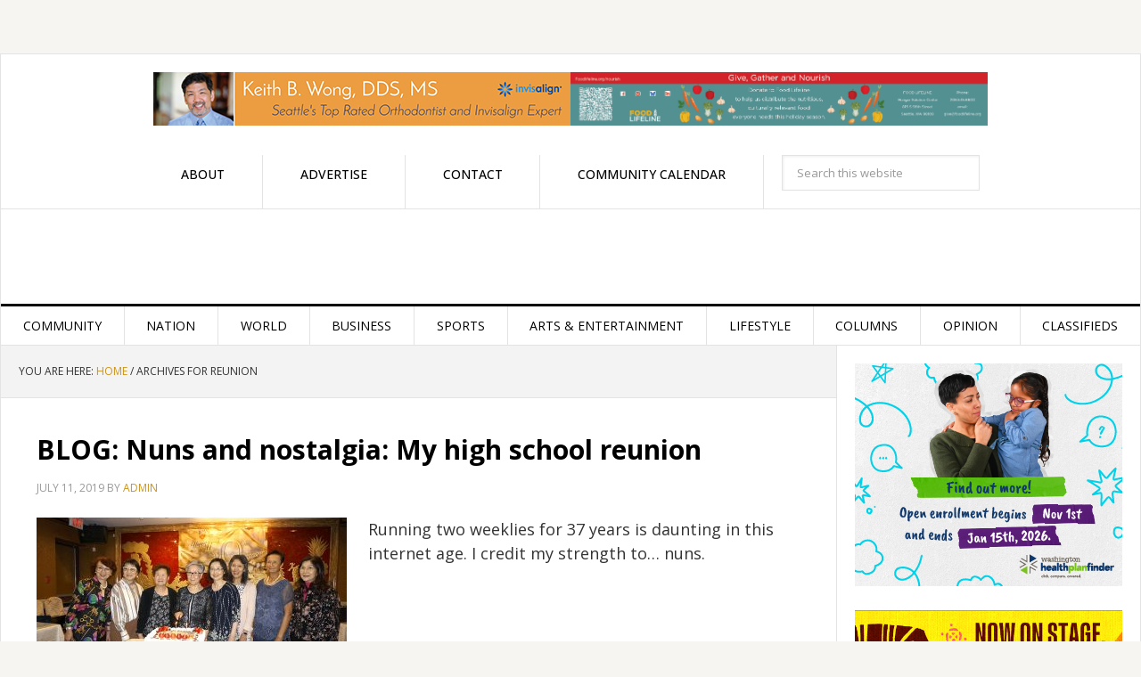

--- FILE ---
content_type: text/html; charset=UTF-8
request_url: https://nwasianweekly.com/tag/reunion/
body_size: 30297
content:
<!DOCTYPE html>
<html lang="en-US">
<head ><meta charset="UTF-8" /><script>if(navigator.userAgent.match(/MSIE|Internet Explorer/i)||navigator.userAgent.match(/Trident\/7\..*?rv:11/i)){var href=document.location.href;if(!href.match(/[?&]nowprocket/)){if(href.indexOf("?")==-1){if(href.indexOf("#")==-1){document.location.href=href+"?nowprocket=1"}else{document.location.href=href.replace("#","?nowprocket=1#")}}else{if(href.indexOf("#")==-1){document.location.href=href+"&nowprocket=1"}else{document.location.href=href.replace("#","&nowprocket=1#")}}}}</script><script>(()=>{class RocketLazyLoadScripts{constructor(){this.v="2.0.4",this.userEvents=["keydown","keyup","mousedown","mouseup","mousemove","mouseover","mouseout","touchmove","touchstart","touchend","touchcancel","wheel","click","dblclick","input"],this.attributeEvents=["onblur","onclick","oncontextmenu","ondblclick","onfocus","onmousedown","onmouseenter","onmouseleave","onmousemove","onmouseout","onmouseover","onmouseup","onmousewheel","onscroll","onsubmit"]}async t(){this.i(),this.o(),/iP(ad|hone)/.test(navigator.userAgent)&&this.h(),this.u(),this.l(this),this.m(),this.k(this),this.p(this),this._(),await Promise.all([this.R(),this.L()]),this.lastBreath=Date.now(),this.S(this),this.P(),this.D(),this.O(),this.M(),await this.C(this.delayedScripts.normal),await this.C(this.delayedScripts.defer),await this.C(this.delayedScripts.async),await this.T(),await this.F(),await this.j(),await this.A(),window.dispatchEvent(new Event("rocket-allScriptsLoaded")),this.everythingLoaded=!0,this.lastTouchEnd&&await new Promise(t=>setTimeout(t,500-Date.now()+this.lastTouchEnd)),this.I(),this.H(),this.U(),this.W()}i(){this.CSPIssue=sessionStorage.getItem("rocketCSPIssue"),document.addEventListener("securitypolicyviolation",t=>{this.CSPIssue||"script-src-elem"!==t.violatedDirective||"data"!==t.blockedURI||(this.CSPIssue=!0,sessionStorage.setItem("rocketCSPIssue",!0))},{isRocket:!0})}o(){window.addEventListener("pageshow",t=>{this.persisted=t.persisted,this.realWindowLoadedFired=!0},{isRocket:!0}),window.addEventListener("pagehide",()=>{this.onFirstUserAction=null},{isRocket:!0})}h(){let t;function e(e){t=e}window.addEventListener("touchstart",e,{isRocket:!0}),window.addEventListener("touchend",function i(o){o.changedTouches[0]&&t.changedTouches[0]&&Math.abs(o.changedTouches[0].pageX-t.changedTouches[0].pageX)<10&&Math.abs(o.changedTouches[0].pageY-t.changedTouches[0].pageY)<10&&o.timeStamp-t.timeStamp<200&&(window.removeEventListener("touchstart",e,{isRocket:!0}),window.removeEventListener("touchend",i,{isRocket:!0}),"INPUT"===o.target.tagName&&"text"===o.target.type||(o.target.dispatchEvent(new TouchEvent("touchend",{target:o.target,bubbles:!0})),o.target.dispatchEvent(new MouseEvent("mouseover",{target:o.target,bubbles:!0})),o.target.dispatchEvent(new PointerEvent("click",{target:o.target,bubbles:!0,cancelable:!0,detail:1,clientX:o.changedTouches[0].clientX,clientY:o.changedTouches[0].clientY})),event.preventDefault()))},{isRocket:!0})}q(t){this.userActionTriggered||("mousemove"!==t.type||this.firstMousemoveIgnored?"keyup"===t.type||"mouseover"===t.type||"mouseout"===t.type||(this.userActionTriggered=!0,this.onFirstUserAction&&this.onFirstUserAction()):this.firstMousemoveIgnored=!0),"click"===t.type&&t.preventDefault(),t.stopPropagation(),t.stopImmediatePropagation(),"touchstart"===this.lastEvent&&"touchend"===t.type&&(this.lastTouchEnd=Date.now()),"click"===t.type&&(this.lastTouchEnd=0),this.lastEvent=t.type,t.composedPath&&t.composedPath()[0].getRootNode()instanceof ShadowRoot&&(t.rocketTarget=t.composedPath()[0]),this.savedUserEvents.push(t)}u(){this.savedUserEvents=[],this.userEventHandler=this.q.bind(this),this.userEvents.forEach(t=>window.addEventListener(t,this.userEventHandler,{passive:!1,isRocket:!0})),document.addEventListener("visibilitychange",this.userEventHandler,{isRocket:!0})}U(){this.userEvents.forEach(t=>window.removeEventListener(t,this.userEventHandler,{passive:!1,isRocket:!0})),document.removeEventListener("visibilitychange",this.userEventHandler,{isRocket:!0}),this.savedUserEvents.forEach(t=>{(t.rocketTarget||t.target).dispatchEvent(new window[t.constructor.name](t.type,t))})}m(){const t="return false",e=Array.from(this.attributeEvents,t=>"data-rocket-"+t),i="["+this.attributeEvents.join("],[")+"]",o="[data-rocket-"+this.attributeEvents.join("],[data-rocket-")+"]",s=(e,i,o)=>{o&&o!==t&&(e.setAttribute("data-rocket-"+i,o),e["rocket"+i]=new Function("event",o),e.setAttribute(i,t))};new MutationObserver(t=>{for(const n of t)"attributes"===n.type&&(n.attributeName.startsWith("data-rocket-")||this.everythingLoaded?n.attributeName.startsWith("data-rocket-")&&this.everythingLoaded&&this.N(n.target,n.attributeName.substring(12)):s(n.target,n.attributeName,n.target.getAttribute(n.attributeName))),"childList"===n.type&&n.addedNodes.forEach(t=>{if(t.nodeType===Node.ELEMENT_NODE)if(this.everythingLoaded)for(const i of[t,...t.querySelectorAll(o)])for(const t of i.getAttributeNames())e.includes(t)&&this.N(i,t.substring(12));else for(const e of[t,...t.querySelectorAll(i)])for(const t of e.getAttributeNames())this.attributeEvents.includes(t)&&s(e,t,e.getAttribute(t))})}).observe(document,{subtree:!0,childList:!0,attributeFilter:[...this.attributeEvents,...e]})}I(){this.attributeEvents.forEach(t=>{document.querySelectorAll("[data-rocket-"+t+"]").forEach(e=>{this.N(e,t)})})}N(t,e){const i=t.getAttribute("data-rocket-"+e);i&&(t.setAttribute(e,i),t.removeAttribute("data-rocket-"+e))}k(t){Object.defineProperty(HTMLElement.prototype,"onclick",{get(){return this.rocketonclick||null},set(e){this.rocketonclick=e,this.setAttribute(t.everythingLoaded?"onclick":"data-rocket-onclick","this.rocketonclick(event)")}})}S(t){function e(e,i){let o=e[i];e[i]=null,Object.defineProperty(e,i,{get:()=>o,set(s){t.everythingLoaded?o=s:e["rocket"+i]=o=s}})}e(document,"onreadystatechange"),e(window,"onload"),e(window,"onpageshow");try{Object.defineProperty(document,"readyState",{get:()=>t.rocketReadyState,set(e){t.rocketReadyState=e},configurable:!0}),document.readyState="loading"}catch(t){console.log("WPRocket DJE readyState conflict, bypassing")}}l(t){this.originalAddEventListener=EventTarget.prototype.addEventListener,this.originalRemoveEventListener=EventTarget.prototype.removeEventListener,this.savedEventListeners=[],EventTarget.prototype.addEventListener=function(e,i,o){o&&o.isRocket||!t.B(e,this)&&!t.userEvents.includes(e)||t.B(e,this)&&!t.userActionTriggered||e.startsWith("rocket-")||t.everythingLoaded?t.originalAddEventListener.call(this,e,i,o):(t.savedEventListeners.push({target:this,remove:!1,type:e,func:i,options:o}),"mouseenter"!==e&&"mouseleave"!==e||t.originalAddEventListener.call(this,e,t.savedUserEvents.push,o))},EventTarget.prototype.removeEventListener=function(e,i,o){o&&o.isRocket||!t.B(e,this)&&!t.userEvents.includes(e)||t.B(e,this)&&!t.userActionTriggered||e.startsWith("rocket-")||t.everythingLoaded?t.originalRemoveEventListener.call(this,e,i,o):t.savedEventListeners.push({target:this,remove:!0,type:e,func:i,options:o})}}J(t,e){this.savedEventListeners=this.savedEventListeners.filter(i=>{let o=i.type,s=i.target||window;return e!==o||t!==s||(this.B(o,s)&&(i.type="rocket-"+o),this.$(i),!1)})}H(){EventTarget.prototype.addEventListener=this.originalAddEventListener,EventTarget.prototype.removeEventListener=this.originalRemoveEventListener,this.savedEventListeners.forEach(t=>this.$(t))}$(t){t.remove?this.originalRemoveEventListener.call(t.target,t.type,t.func,t.options):this.originalAddEventListener.call(t.target,t.type,t.func,t.options)}p(t){let e;function i(e){return t.everythingLoaded?e:e.split(" ").map(t=>"load"===t||t.startsWith("load.")?"rocket-jquery-load":t).join(" ")}function o(o){function s(e){const s=o.fn[e];o.fn[e]=o.fn.init.prototype[e]=function(){return this[0]===window&&t.userActionTriggered&&("string"==typeof arguments[0]||arguments[0]instanceof String?arguments[0]=i(arguments[0]):"object"==typeof arguments[0]&&Object.keys(arguments[0]).forEach(t=>{const e=arguments[0][t];delete arguments[0][t],arguments[0][i(t)]=e})),s.apply(this,arguments),this}}if(o&&o.fn&&!t.allJQueries.includes(o)){const e={DOMContentLoaded:[],"rocket-DOMContentLoaded":[]};for(const t in e)document.addEventListener(t,()=>{e[t].forEach(t=>t())},{isRocket:!0});o.fn.ready=o.fn.init.prototype.ready=function(i){function s(){parseInt(o.fn.jquery)>2?setTimeout(()=>i.bind(document)(o)):i.bind(document)(o)}return"function"==typeof i&&(t.realDomReadyFired?!t.userActionTriggered||t.fauxDomReadyFired?s():e["rocket-DOMContentLoaded"].push(s):e.DOMContentLoaded.push(s)),o([])},s("on"),s("one"),s("off"),t.allJQueries.push(o)}e=o}t.allJQueries=[],o(window.jQuery),Object.defineProperty(window,"jQuery",{get:()=>e,set(t){o(t)}})}P(){const t=new Map;document.write=document.writeln=function(e){const i=document.currentScript,o=document.createRange(),s=i.parentElement;let n=t.get(i);void 0===n&&(n=i.nextSibling,t.set(i,n));const c=document.createDocumentFragment();o.setStart(c,0),c.appendChild(o.createContextualFragment(e)),s.insertBefore(c,n)}}async R(){return new Promise(t=>{this.userActionTriggered?t():this.onFirstUserAction=t})}async L(){return new Promise(t=>{document.addEventListener("DOMContentLoaded",()=>{this.realDomReadyFired=!0,t()},{isRocket:!0})})}async j(){return this.realWindowLoadedFired?Promise.resolve():new Promise(t=>{window.addEventListener("load",t,{isRocket:!0})})}M(){this.pendingScripts=[];this.scriptsMutationObserver=new MutationObserver(t=>{for(const e of t)e.addedNodes.forEach(t=>{"SCRIPT"!==t.tagName||t.noModule||t.isWPRocket||this.pendingScripts.push({script:t,promise:new Promise(e=>{const i=()=>{const i=this.pendingScripts.findIndex(e=>e.script===t);i>=0&&this.pendingScripts.splice(i,1),e()};t.addEventListener("load",i,{isRocket:!0}),t.addEventListener("error",i,{isRocket:!0}),setTimeout(i,1e3)})})})}),this.scriptsMutationObserver.observe(document,{childList:!0,subtree:!0})}async F(){await this.X(),this.pendingScripts.length?(await this.pendingScripts[0].promise,await this.F()):this.scriptsMutationObserver.disconnect()}D(){this.delayedScripts={normal:[],async:[],defer:[]},document.querySelectorAll("script[type$=rocketlazyloadscript]").forEach(t=>{t.hasAttribute("data-rocket-src")?t.hasAttribute("async")&&!1!==t.async?this.delayedScripts.async.push(t):t.hasAttribute("defer")&&!1!==t.defer||"module"===t.getAttribute("data-rocket-type")?this.delayedScripts.defer.push(t):this.delayedScripts.normal.push(t):this.delayedScripts.normal.push(t)})}async _(){await this.L();let t=[];document.querySelectorAll("script[type$=rocketlazyloadscript][data-rocket-src]").forEach(e=>{let i=e.getAttribute("data-rocket-src");if(i&&!i.startsWith("data:")){i.startsWith("//")&&(i=location.protocol+i);try{const o=new URL(i).origin;o!==location.origin&&t.push({src:o,crossOrigin:e.crossOrigin||"module"===e.getAttribute("data-rocket-type")})}catch(t){}}}),t=[...new Map(t.map(t=>[JSON.stringify(t),t])).values()],this.Y(t,"preconnect")}async G(t){if(await this.K(),!0!==t.noModule||!("noModule"in HTMLScriptElement.prototype))return new Promise(e=>{let i;function o(){(i||t).setAttribute("data-rocket-status","executed"),e()}try{if(navigator.userAgent.includes("Firefox/")||""===navigator.vendor||this.CSPIssue)i=document.createElement("script"),[...t.attributes].forEach(t=>{let e=t.nodeName;"type"!==e&&("data-rocket-type"===e&&(e="type"),"data-rocket-src"===e&&(e="src"),i.setAttribute(e,t.nodeValue))}),t.text&&(i.text=t.text),t.nonce&&(i.nonce=t.nonce),i.hasAttribute("src")?(i.addEventListener("load",o,{isRocket:!0}),i.addEventListener("error",()=>{i.setAttribute("data-rocket-status","failed-network"),e()},{isRocket:!0}),setTimeout(()=>{i.isConnected||e()},1)):(i.text=t.text,o()),i.isWPRocket=!0,t.parentNode.replaceChild(i,t);else{const i=t.getAttribute("data-rocket-type"),s=t.getAttribute("data-rocket-src");i?(t.type=i,t.removeAttribute("data-rocket-type")):t.removeAttribute("type"),t.addEventListener("load",o,{isRocket:!0}),t.addEventListener("error",i=>{this.CSPIssue&&i.target.src.startsWith("data:")?(console.log("WPRocket: CSP fallback activated"),t.removeAttribute("src"),this.G(t).then(e)):(t.setAttribute("data-rocket-status","failed-network"),e())},{isRocket:!0}),s?(t.fetchPriority="high",t.removeAttribute("data-rocket-src"),t.src=s):t.src="data:text/javascript;base64,"+window.btoa(unescape(encodeURIComponent(t.text)))}}catch(i){t.setAttribute("data-rocket-status","failed-transform"),e()}});t.setAttribute("data-rocket-status","skipped")}async C(t){const e=t.shift();return e?(e.isConnected&&await this.G(e),this.C(t)):Promise.resolve()}O(){this.Y([...this.delayedScripts.normal,...this.delayedScripts.defer,...this.delayedScripts.async],"preload")}Y(t,e){this.trash=this.trash||[];let i=!0;var o=document.createDocumentFragment();t.forEach(t=>{const s=t.getAttribute&&t.getAttribute("data-rocket-src")||t.src;if(s&&!s.startsWith("data:")){const n=document.createElement("link");n.href=s,n.rel=e,"preconnect"!==e&&(n.as="script",n.fetchPriority=i?"high":"low"),t.getAttribute&&"module"===t.getAttribute("data-rocket-type")&&(n.crossOrigin=!0),t.crossOrigin&&(n.crossOrigin=t.crossOrigin),t.integrity&&(n.integrity=t.integrity),t.nonce&&(n.nonce=t.nonce),o.appendChild(n),this.trash.push(n),i=!1}}),document.head.appendChild(o)}W(){this.trash.forEach(t=>t.remove())}async T(){try{document.readyState="interactive"}catch(t){}this.fauxDomReadyFired=!0;try{await this.K(),this.J(document,"readystatechange"),document.dispatchEvent(new Event("rocket-readystatechange")),await this.K(),document.rocketonreadystatechange&&document.rocketonreadystatechange(),await this.K(),this.J(document,"DOMContentLoaded"),document.dispatchEvent(new Event("rocket-DOMContentLoaded")),await this.K(),this.J(window,"DOMContentLoaded"),window.dispatchEvent(new Event("rocket-DOMContentLoaded"))}catch(t){console.error(t)}}async A(){try{document.readyState="complete"}catch(t){}try{await this.K(),this.J(document,"readystatechange"),document.dispatchEvent(new Event("rocket-readystatechange")),await this.K(),document.rocketonreadystatechange&&document.rocketonreadystatechange(),await this.K(),this.J(window,"load"),window.dispatchEvent(new Event("rocket-load")),await this.K(),window.rocketonload&&window.rocketonload(),await this.K(),this.allJQueries.forEach(t=>t(window).trigger("rocket-jquery-load")),await this.K(),this.J(window,"pageshow");const t=new Event("rocket-pageshow");t.persisted=this.persisted,window.dispatchEvent(t),await this.K(),window.rocketonpageshow&&window.rocketonpageshow({persisted:this.persisted})}catch(t){console.error(t)}}async K(){Date.now()-this.lastBreath>45&&(await this.X(),this.lastBreath=Date.now())}async X(){return document.hidden?new Promise(t=>setTimeout(t)):new Promise(t=>requestAnimationFrame(t))}B(t,e){return e===document&&"readystatechange"===t||(e===document&&"DOMContentLoaded"===t||(e===window&&"DOMContentLoaded"===t||(e===window&&"load"===t||e===window&&"pageshow"===t)))}static run(){(new RocketLazyLoadScripts).t()}}RocketLazyLoadScripts.run()})();</script>

		<meta name="robots" content="noindex" />
		<meta name="viewport" content="width=device-width, initial-scale=1" />

<!-- MapPress Easy Google Maps Version:2.95.3 (https://www.mappresspro.com) -->
<title>reunion</title>
<link data-rocket-prefetch href="https://fonts.googleapis.com" rel="dns-prefetch">
<link data-rocket-prefetch href="https://c0.wp.com" rel="dns-prefetch">
<link data-rocket-prefetch href="https://www.googletagmanager.com" rel="dns-prefetch">
<link data-rocket-prefetch href="https://stats.wp.com" rel="dns-prefetch">
<link data-rocket-preload as="style" href="https://fonts.googleapis.com/css?family=Raleway%3A400%2C700%7CPathway%20Gothic%20One&#038;display=swap" rel="preload">
<link href="https://fonts.googleapis.com/css?family=Raleway%3A400%2C700%7CPathway%20Gothic%20One&#038;display=swap" media="print" onload="this.media=&#039;all&#039;" rel="stylesheet">
<noscript data-wpr-hosted-gf-parameters=""><link rel="stylesheet" href="https://fonts.googleapis.com/css?family=Raleway%3A400%2C700%7CPathway%20Gothic%20One&#038;display=swap"></noscript><link rel="preload" data-rocket-preload as="image" href="https://nwasianweekly.com/wp-content/uploads/ad/ad_hg22.jpg" fetchpriority="high">
<meta name='robots' content='max-image-preview:large' />
<link rel='dns-prefetch' href='//secure.gravatar.com' />
<link rel='dns-prefetch' href='//stats.wp.com' />
<link rel='dns-prefetch' href='//fonts.googleapis.com' />
<link rel='dns-prefetch' href='//v0.wordpress.com' />
<link href='https://fonts.gstatic.com' crossorigin rel='preconnect' />
<link rel='preconnect' href='//c0.wp.com' />
<link rel="alternate" type="application/rss+xml" title="Northwest Asian Weekly &raquo; Feed" href="https://nwasianweekly.com/feed/" />
<link rel="alternate" type="application/rss+xml" title="Northwest Asian Weekly &raquo; Comments Feed" href="https://nwasianweekly.com/comments/feed/" />
<link rel="alternate" type="text/calendar" title="Northwest Asian Weekly &raquo; iCal Feed" href="https://nwasianweekly.com/calendar/?ical=1" />
<link rel="alternate" type="application/rss+xml" title="Northwest Asian Weekly &raquo; reunion Tag Feed" href="https://nwasianweekly.com/tag/reunion/feed/" />
<link rel="canonical" href="https://nwasianweekly.com/tag/reunion/" />
<style id='wp-img-auto-sizes-contain-inline-css' type='text/css'>
img:is([sizes=auto i],[sizes^="auto," i]){contain-intrinsic-size:3000px 1500px}
/*# sourceURL=wp-img-auto-sizes-contain-inline-css */
</style>
<link data-minify="1" rel='stylesheet' id='pt-cv-public-style-css' href='https://nwasianweekly.com/wp-content/cache/min/1/wp-content/plugins/content-views-query-and-display-post-page/public/assets/css/cv.css?ver=1766314850' type='text/css' media='all' />
<link data-minify="1" rel='stylesheet' id='news-pro-theme-css' href='https://nwasianweekly.com/wp-content/cache/background-css/1/nwasianweekly.com/wp-content/cache/min/1/wp-content/themes/news-pro/style.css?ver=1766314850&wpr_t=1766293644' type='text/css' media='all' />
<style id='wp-emoji-styles-inline-css' type='text/css'>

	img.wp-smiley, img.emoji {
		display: inline !important;
		border: none !important;
		box-shadow: none !important;
		height: 1em !important;
		width: 1em !important;
		margin: 0 0.07em !important;
		vertical-align: -0.1em !important;
		background: none !important;
		padding: 0 !important;
	}
/*# sourceURL=wp-emoji-styles-inline-css */
</style>
<link data-minify="1" rel='stylesheet' id='wp-block-library-css' href='https://nwasianweekly.com/wp-content/cache/min/1/c/6.9/wp-includes/css/dist/block-library/style.min.css?ver=1766314850' type='text/css' media='all' />
<style id='global-styles-inline-css' type='text/css'>
:root{--wp--preset--aspect-ratio--square: 1;--wp--preset--aspect-ratio--4-3: 4/3;--wp--preset--aspect-ratio--3-4: 3/4;--wp--preset--aspect-ratio--3-2: 3/2;--wp--preset--aspect-ratio--2-3: 2/3;--wp--preset--aspect-ratio--16-9: 16/9;--wp--preset--aspect-ratio--9-16: 9/16;--wp--preset--color--black: #000000;--wp--preset--color--cyan-bluish-gray: #abb8c3;--wp--preset--color--white: #ffffff;--wp--preset--color--pale-pink: #f78da7;--wp--preset--color--vivid-red: #cf2e2e;--wp--preset--color--luminous-vivid-orange: #ff6900;--wp--preset--color--luminous-vivid-amber: #fcb900;--wp--preset--color--light-green-cyan: #7bdcb5;--wp--preset--color--vivid-green-cyan: #00d084;--wp--preset--color--pale-cyan-blue: #8ed1fc;--wp--preset--color--vivid-cyan-blue: #0693e3;--wp--preset--color--vivid-purple: #9b51e0;--wp--preset--gradient--vivid-cyan-blue-to-vivid-purple: linear-gradient(135deg,rgb(6,147,227) 0%,rgb(155,81,224) 100%);--wp--preset--gradient--light-green-cyan-to-vivid-green-cyan: linear-gradient(135deg,rgb(122,220,180) 0%,rgb(0,208,130) 100%);--wp--preset--gradient--luminous-vivid-amber-to-luminous-vivid-orange: linear-gradient(135deg,rgb(252,185,0) 0%,rgb(255,105,0) 100%);--wp--preset--gradient--luminous-vivid-orange-to-vivid-red: linear-gradient(135deg,rgb(255,105,0) 0%,rgb(207,46,46) 100%);--wp--preset--gradient--very-light-gray-to-cyan-bluish-gray: linear-gradient(135deg,rgb(238,238,238) 0%,rgb(169,184,195) 100%);--wp--preset--gradient--cool-to-warm-spectrum: linear-gradient(135deg,rgb(74,234,220) 0%,rgb(151,120,209) 20%,rgb(207,42,186) 40%,rgb(238,44,130) 60%,rgb(251,105,98) 80%,rgb(254,248,76) 100%);--wp--preset--gradient--blush-light-purple: linear-gradient(135deg,rgb(255,206,236) 0%,rgb(152,150,240) 100%);--wp--preset--gradient--blush-bordeaux: linear-gradient(135deg,rgb(254,205,165) 0%,rgb(254,45,45) 50%,rgb(107,0,62) 100%);--wp--preset--gradient--luminous-dusk: linear-gradient(135deg,rgb(255,203,112) 0%,rgb(199,81,192) 50%,rgb(65,88,208) 100%);--wp--preset--gradient--pale-ocean: linear-gradient(135deg,rgb(255,245,203) 0%,rgb(182,227,212) 50%,rgb(51,167,181) 100%);--wp--preset--gradient--electric-grass: linear-gradient(135deg,rgb(202,248,128) 0%,rgb(113,206,126) 100%);--wp--preset--gradient--midnight: linear-gradient(135deg,rgb(2,3,129) 0%,rgb(40,116,252) 100%);--wp--preset--font-size--small: 13px;--wp--preset--font-size--medium: 20px;--wp--preset--font-size--large: 36px;--wp--preset--font-size--x-large: 42px;--wp--preset--spacing--20: 0.44rem;--wp--preset--spacing--30: 0.67rem;--wp--preset--spacing--40: 1rem;--wp--preset--spacing--50: 1.5rem;--wp--preset--spacing--60: 2.25rem;--wp--preset--spacing--70: 3.38rem;--wp--preset--spacing--80: 5.06rem;--wp--preset--shadow--natural: 6px 6px 9px rgba(0, 0, 0, 0.2);--wp--preset--shadow--deep: 12px 12px 50px rgba(0, 0, 0, 0.4);--wp--preset--shadow--sharp: 6px 6px 0px rgba(0, 0, 0, 0.2);--wp--preset--shadow--outlined: 6px 6px 0px -3px rgb(255, 255, 255), 6px 6px rgb(0, 0, 0);--wp--preset--shadow--crisp: 6px 6px 0px rgb(0, 0, 0);}:where(.is-layout-flex){gap: 0.5em;}:where(.is-layout-grid){gap: 0.5em;}body .is-layout-flex{display: flex;}.is-layout-flex{flex-wrap: wrap;align-items: center;}.is-layout-flex > :is(*, div){margin: 0;}body .is-layout-grid{display: grid;}.is-layout-grid > :is(*, div){margin: 0;}:where(.wp-block-columns.is-layout-flex){gap: 2em;}:where(.wp-block-columns.is-layout-grid){gap: 2em;}:where(.wp-block-post-template.is-layout-flex){gap: 1.25em;}:where(.wp-block-post-template.is-layout-grid){gap: 1.25em;}.has-black-color{color: var(--wp--preset--color--black) !important;}.has-cyan-bluish-gray-color{color: var(--wp--preset--color--cyan-bluish-gray) !important;}.has-white-color{color: var(--wp--preset--color--white) !important;}.has-pale-pink-color{color: var(--wp--preset--color--pale-pink) !important;}.has-vivid-red-color{color: var(--wp--preset--color--vivid-red) !important;}.has-luminous-vivid-orange-color{color: var(--wp--preset--color--luminous-vivid-orange) !important;}.has-luminous-vivid-amber-color{color: var(--wp--preset--color--luminous-vivid-amber) !important;}.has-light-green-cyan-color{color: var(--wp--preset--color--light-green-cyan) !important;}.has-vivid-green-cyan-color{color: var(--wp--preset--color--vivid-green-cyan) !important;}.has-pale-cyan-blue-color{color: var(--wp--preset--color--pale-cyan-blue) !important;}.has-vivid-cyan-blue-color{color: var(--wp--preset--color--vivid-cyan-blue) !important;}.has-vivid-purple-color{color: var(--wp--preset--color--vivid-purple) !important;}.has-black-background-color{background-color: var(--wp--preset--color--black) !important;}.has-cyan-bluish-gray-background-color{background-color: var(--wp--preset--color--cyan-bluish-gray) !important;}.has-white-background-color{background-color: var(--wp--preset--color--white) !important;}.has-pale-pink-background-color{background-color: var(--wp--preset--color--pale-pink) !important;}.has-vivid-red-background-color{background-color: var(--wp--preset--color--vivid-red) !important;}.has-luminous-vivid-orange-background-color{background-color: var(--wp--preset--color--luminous-vivid-orange) !important;}.has-luminous-vivid-amber-background-color{background-color: var(--wp--preset--color--luminous-vivid-amber) !important;}.has-light-green-cyan-background-color{background-color: var(--wp--preset--color--light-green-cyan) !important;}.has-vivid-green-cyan-background-color{background-color: var(--wp--preset--color--vivid-green-cyan) !important;}.has-pale-cyan-blue-background-color{background-color: var(--wp--preset--color--pale-cyan-blue) !important;}.has-vivid-cyan-blue-background-color{background-color: var(--wp--preset--color--vivid-cyan-blue) !important;}.has-vivid-purple-background-color{background-color: var(--wp--preset--color--vivid-purple) !important;}.has-black-border-color{border-color: var(--wp--preset--color--black) !important;}.has-cyan-bluish-gray-border-color{border-color: var(--wp--preset--color--cyan-bluish-gray) !important;}.has-white-border-color{border-color: var(--wp--preset--color--white) !important;}.has-pale-pink-border-color{border-color: var(--wp--preset--color--pale-pink) !important;}.has-vivid-red-border-color{border-color: var(--wp--preset--color--vivid-red) !important;}.has-luminous-vivid-orange-border-color{border-color: var(--wp--preset--color--luminous-vivid-orange) !important;}.has-luminous-vivid-amber-border-color{border-color: var(--wp--preset--color--luminous-vivid-amber) !important;}.has-light-green-cyan-border-color{border-color: var(--wp--preset--color--light-green-cyan) !important;}.has-vivid-green-cyan-border-color{border-color: var(--wp--preset--color--vivid-green-cyan) !important;}.has-pale-cyan-blue-border-color{border-color: var(--wp--preset--color--pale-cyan-blue) !important;}.has-vivid-cyan-blue-border-color{border-color: var(--wp--preset--color--vivid-cyan-blue) !important;}.has-vivid-purple-border-color{border-color: var(--wp--preset--color--vivid-purple) !important;}.has-vivid-cyan-blue-to-vivid-purple-gradient-background{background: var(--wp--preset--gradient--vivid-cyan-blue-to-vivid-purple) !important;}.has-light-green-cyan-to-vivid-green-cyan-gradient-background{background: var(--wp--preset--gradient--light-green-cyan-to-vivid-green-cyan) !important;}.has-luminous-vivid-amber-to-luminous-vivid-orange-gradient-background{background: var(--wp--preset--gradient--luminous-vivid-amber-to-luminous-vivid-orange) !important;}.has-luminous-vivid-orange-to-vivid-red-gradient-background{background: var(--wp--preset--gradient--luminous-vivid-orange-to-vivid-red) !important;}.has-very-light-gray-to-cyan-bluish-gray-gradient-background{background: var(--wp--preset--gradient--very-light-gray-to-cyan-bluish-gray) !important;}.has-cool-to-warm-spectrum-gradient-background{background: var(--wp--preset--gradient--cool-to-warm-spectrum) !important;}.has-blush-light-purple-gradient-background{background: var(--wp--preset--gradient--blush-light-purple) !important;}.has-blush-bordeaux-gradient-background{background: var(--wp--preset--gradient--blush-bordeaux) !important;}.has-luminous-dusk-gradient-background{background: var(--wp--preset--gradient--luminous-dusk) !important;}.has-pale-ocean-gradient-background{background: var(--wp--preset--gradient--pale-ocean) !important;}.has-electric-grass-gradient-background{background: var(--wp--preset--gradient--electric-grass) !important;}.has-midnight-gradient-background{background: var(--wp--preset--gradient--midnight) !important;}.has-small-font-size{font-size: var(--wp--preset--font-size--small) !important;}.has-medium-font-size{font-size: var(--wp--preset--font-size--medium) !important;}.has-large-font-size{font-size: var(--wp--preset--font-size--large) !important;}.has-x-large-font-size{font-size: var(--wp--preset--font-size--x-large) !important;}
/*# sourceURL=global-styles-inline-css */
</style>

<style id='classic-theme-styles-inline-css' type='text/css'>
/*! This file is auto-generated */
.wp-block-button__link{color:#fff;background-color:#32373c;border-radius:9999px;box-shadow:none;text-decoration:none;padding:calc(.667em + 2px) calc(1.333em + 2px);font-size:1.125em}.wp-block-file__button{background:#32373c;color:#fff;text-decoration:none}
/*# sourceURL=/wp-includes/css/classic-themes.min.css */
</style>
<link data-minify="1" rel='stylesheet' id='mappress-css' href='https://nwasianweekly.com/wp-content/cache/background-css/1/nwasianweekly.com/wp-content/cache/min/1/wp-content/plugins/mappress-google-maps-for-wordpress/css/mappress.css?ver=1766314850&wpr_t=1766293644' type='text/css' media='all' />
<link data-minify="1" rel='stylesheet' id='simple-banner-style-css' href='https://nwasianweekly.com/wp-content/cache/min/1/wp-content/plugins/simple-banner/simple-banner.css?ver=1766314850' type='text/css' media='all' />
<link data-minify="1" rel='stylesheet' id='sp-news-public-css' href='https://nwasianweekly.com/wp-content/cache/min/1/wp-content/plugins/sp-news-and-widget/assets/css/wpnw-public.css?ver=1766314850' type='text/css' media='all' />
<style id='wpxpo-global-style-inline-css' type='text/css'>
:root {
			--preset-color1: #037fff;
			--preset-color2: #026fe0;
			--preset-color3: #071323;
			--preset-color4: #132133;
			--preset-color5: #34495e;
			--preset-color6: #787676;
			--preset-color7: #f0f2f3;
			--preset-color8: #f8f9fa;
			--preset-color9: #ffffff;
		}{}
/*# sourceURL=wpxpo-global-style-inline-css */
</style>
<style id='ultp-preset-colors-style-inline-css' type='text/css'>
:root { --postx_preset_Base_1_color: #f4f4ff; --postx_preset_Base_2_color: #dddff8; --postx_preset_Base_3_color: #B4B4D6; --postx_preset_Primary_color: #3323f0; --postx_preset_Secondary_color: #4a5fff; --postx_preset_Tertiary_color: #FFFFFF; --postx_preset_Contrast_3_color: #545472; --postx_preset_Contrast_2_color: #262657; --postx_preset_Contrast_1_color: #10102e; --postx_preset_Over_Primary_color: #ffffff;  }
/*# sourceURL=ultp-preset-colors-style-inline-css */
</style>
<style id='ultp-preset-gradient-style-inline-css' type='text/css'>
:root { --postx_preset_Primary_to_Secondary_to_Right_gradient: linear-gradient(90deg, var(--postx_preset_Primary_color) 0%, var(--postx_preset_Secondary_color) 100%); --postx_preset_Primary_to_Secondary_to_Bottom_gradient: linear-gradient(180deg, var(--postx_preset_Primary_color) 0%, var(--postx_preset_Secondary_color) 100%); --postx_preset_Secondary_to_Primary_to_Right_gradient: linear-gradient(90deg, var(--postx_preset_Secondary_color) 0%, var(--postx_preset_Primary_color) 100%); --postx_preset_Secondary_to_Primary_to_Bottom_gradient: linear-gradient(180deg, var(--postx_preset_Secondary_color) 0%, var(--postx_preset_Primary_color) 100%); --postx_preset_Cold_Evening_gradient: linear-gradient(0deg, rgb(12, 52, 131) 0%, rgb(162, 182, 223) 100%, rgb(107, 140, 206) 100%, rgb(162, 182, 223) 100%); --postx_preset_Purple_Division_gradient: linear-gradient(0deg, rgb(112, 40, 228) 0%, rgb(229, 178, 202) 100%); --postx_preset_Over_Sun_gradient: linear-gradient(60deg, rgb(171, 236, 214) 0%, rgb(251, 237, 150) 100%); --postx_preset_Morning_Salad_gradient: linear-gradient(-255deg, rgb(183, 248, 219) 0%, rgb(80, 167, 194) 100%); --postx_preset_Fabled_Sunset_gradient: linear-gradient(-270deg, rgb(35, 21, 87) 0%, rgb(68, 16, 122) 29%, rgb(255, 19, 97) 67%, rgb(255, 248, 0) 100%);  }
/*# sourceURL=ultp-preset-gradient-style-inline-css */
</style>
<style id='ultp-preset-typo-style-inline-css' type='text/css'>
:root { --postx_preset_Heading_typo_font_family: Helvetica; --postx_preset_Heading_typo_font_family_type: sans-serif; --postx_preset_Heading_typo_font_weight: 600; --postx_preset_Heading_typo_text_transform: capitalize; --postx_preset_Body_and_Others_typo_font_family: Helvetica; --postx_preset_Body_and_Others_typo_font_family_type: sans-serif; --postx_preset_Body_and_Others_typo_font_weight: 400; --postx_preset_Body_and_Others_typo_text_transform: lowercase; --postx_preset_body_typo_font_size_lg: 16px; --postx_preset_paragraph_1_typo_font_size_lg: 12px; --postx_preset_paragraph_2_typo_font_size_lg: 12px; --postx_preset_paragraph_3_typo_font_size_lg: 12px; --postx_preset_heading_h1_typo_font_size_lg: 42px; --postx_preset_heading_h2_typo_font_size_lg: 36px; --postx_preset_heading_h3_typo_font_size_lg: 30px; --postx_preset_heading_h4_typo_font_size_lg: 24px; --postx_preset_heading_h5_typo_font_size_lg: 20px; --postx_preset_heading_h6_typo_font_size_lg: 16px; }
/*# sourceURL=ultp-preset-typo-style-inline-css */
</style>
<link data-minify="1" rel='stylesheet' id='dashicons-css' href='https://nwasianweekly.com/wp-content/cache/min/1/c/6.9/wp-includes/css/dashicons.min.css?ver=1766314851' type='text/css' media='all' />

<link data-minify="1" rel='stylesheet' id='gca-column-styles-css' href='https://nwasianweekly.com/wp-content/cache/min/1/wp-content/plugins/genesis-columns-advanced/css/gca-column-styles.css?ver=1766314851' type='text/css' media='all' />
<style id='rocket-lazyload-inline-css' type='text/css'>
.rll-youtube-player{position:relative;padding-bottom:56.23%;height:0;overflow:hidden;max-width:100%;}.rll-youtube-player:focus-within{outline: 2px solid currentColor;outline-offset: 5px;}.rll-youtube-player iframe{position:absolute;top:0;left:0;width:100%;height:100%;z-index:100;background:0 0}.rll-youtube-player img{bottom:0;display:block;left:0;margin:auto;max-width:100%;width:100%;position:absolute;right:0;top:0;border:none;height:auto;-webkit-transition:.4s all;-moz-transition:.4s all;transition:.4s all}.rll-youtube-player img:hover{-webkit-filter:brightness(75%)}.rll-youtube-player .play{height:100%;width:100%;left:0;top:0;position:absolute;background:var(--wpr-bg-cb886169-22fe-4f1d-814f-7ffdfbbdc7d2) no-repeat center;background-color: transparent !important;cursor:pointer;border:none;}
/*# sourceURL=rocket-lazyload-inline-css */
</style>
<link data-minify="1" rel='stylesheet' id='genesis-tabs-stylesheet-css' href='https://nwasianweekly.com/wp-content/cache/min/1/wp-content/plugins/genesis-tabs/assets/css/style.css?ver=1766314851' type='text/css' media='all' />
<script type="rocketlazyloadscript" data-minify="1" data-rocket-type="text/javascript" data-rocket-src="https://nwasianweekly.com/wp-content/cache/min/1/c/6.9/wp-includes/js/jquery/jquery-migrate.min.js?ver=1766314851" id="jquery-migrate-js" data-rocket-defer defer></script>
<script type="rocketlazyloadscript" data-rocket-type="text/javascript" data-rocket-src="https://c0.wp.com/c/6.9/wp-includes/js/jquery/jquery.min.js" id="jquery-core-js" data-rocket-defer defer></script>
<script type="rocketlazyloadscript" data-rocket-type="text/javascript" id="simple-banner-script-js-before">
/* <![CDATA[ */
const simpleBannerScriptParams = {"pro_version_enabled":"","debug_mode":"","id":45215,"version":"3.1.3","banner_params":[{"hide_simple_banner":"no","simple_banner_prepend_element":"body","simple_banner_position":"sticky","header_margin":"","header_padding":"","wp_body_open_enabled":"","wp_body_open":true,"simple_banner_z_index":"","simple_banner_text":"","disabled_on_current_page":false,"disabled_pages_array":[],"is_current_page_a_post":true,"disabled_on_posts":"","simple_banner_disabled_page_paths":"","simple_banner_font_size":"20PX","simple_banner_color":"#bd0505","simple_banner_text_color":"","simple_banner_link_color":"#f1bb27","simple_banner_close_color":"","simple_banner_custom_css":"","simple_banner_scrolling_custom_css":"","simple_banner_text_custom_css":"","simple_banner_button_css":"","site_custom_css":"","keep_site_custom_css":"","site_custom_js":"","keep_site_custom_js":"","close_button_enabled":"","close_button_expiration":"08 Nov 2024 23:59:24 GMT","close_button_cookie_set":false,"current_date":{"date":"2025-12-21 13:07:24.012203","timezone_type":3,"timezone":"UTC"},"start_date":{"date":"2025-12-21 13:07:24.012213","timezone_type":3,"timezone":"UTC"},"end_date":{"date":"2025-12-21 13:07:24.012218","timezone_type":3,"timezone":"UTC"},"simple_banner_start_after_date":"","simple_banner_remove_after_date":"","simple_banner_insert_inside_element":""}]}
//# sourceURL=simple-banner-script-js-before
/* ]]> */
</script>
<script type="rocketlazyloadscript" data-minify="1" data-rocket-type="text/javascript" data-rocket-src="https://nwasianweekly.com/wp-content/cache/min/1/wp-content/plugins/simple-banner/simple-banner.js?ver=1766314851" id="simple-banner-script-js" data-rocket-defer defer></script>
<script type="rocketlazyloadscript" data-minify="1" data-rocket-type="text/javascript" data-rocket-src="https://nwasianweekly.com/wp-content/cache/min/1/wp-content/plugins/stopbadbots/assets/js/stopbadbots.js?ver=1766314851" id="stopbadbots-main-js-js" data-rocket-defer defer></script>
<script type="rocketlazyloadscript" data-minify="1" data-rocket-type="text/javascript" data-rocket-src="https://nwasianweekly.com/wp-content/cache/min/1/wp-content/themes/news-pro/js/responsive-menu.js?ver=1766314851" id="news-responsive-menu-js" data-rocket-defer defer></script>
<link rel="https://api.w.org/" href="https://nwasianweekly.com/wp-json/" /><link rel="alternate" title="JSON" type="application/json" href="https://nwasianweekly.com/wp-json/wp/v2/tags/5614" /><link rel="EditURI" type="application/rsd+xml" title="RSD" href="https://nwasianweekly.com/xmlrpc.php?rsd" />
        <script type="rocketlazyloadscript" data-rocket-type="text/javascript">window.addEventListener('DOMContentLoaded', function() {
            if (typeof jQuery !== 'undefined' && typeof jQuery.migrateWarnings !== 'undefined') {
                jQuery.migrateTrace = true; // Habilitar stack traces
                jQuery.migrateMute = false; // Garantir avisos no console
            }
            let bill_timeout;

            function isBot() {
                const bots = ['crawler', 'spider', 'baidu', 'duckduckgo', 'bot', 'googlebot', 'bingbot', 'facebook', 'slurp', 'twitter', 'yahoo'];
                const userAgent = navigator.userAgent.toLowerCase();
                return bots.some(bot => userAgent.includes(bot));
            }
            const originalConsoleWarn = console.warn; // Armazenar o console.warn original
            const sentWarnings = [];
            const bill_errorQueue = [];
            const slugs = [
                "antibots", "antihacker", "bigdump-restore", "boatdealer", "cardealer",
                "database-backup", "disable-wp-sitemap", "easy-update-urls", "hide-site-title",
                "lazy-load-disable", "multidealer", "real-estate-right-now", "recaptcha-for-all",
                "reportattacks", "restore-classic-widgets", "s3cloud", "site-checkup",
                "stopbadbots", "toolsfors", "toolstruthsocial", "wp-memory", "wptools"
            ];

            function hasSlug(warningMessage) {
                return slugs.some(slug => warningMessage.includes(slug));
            }
            // Sobrescrita de console.warn para capturar avisos JQMigrate
            console.warn = function(message, ...args) {
                // Processar avisos JQMIGRATE
                if (typeof message === 'string' && message.includes('JQMIGRATE')) {
                    if (!sentWarnings.includes(message)) {
                        sentWarnings.push(message);
                        let file = 'unknown';
                        let line = '0';
                        try {
                            const stackTrace = new Error().stack.split('\n');
                            for (let i = 1; i < stackTrace.length && i < 10; i++) {
                                const match = stackTrace[i].match(/at\s+.*?\((.*):(\d+):(\d+)\)/) ||
                                    stackTrace[i].match(/at\s+(.*):(\d+):(\d+)/);
                                if (match && match[1].includes('.js') &&
                                    !match[1].includes('jquery-migrate.js') &&
                                    !match[1].includes('jquery.js')) {
                                    file = match[1];
                                    line = match[2];
                                    break;
                                }
                            }
                        } catch (e) {
                            // Ignorar erros
                        }
                        const warningMessage = message.replace('JQMIGRATE:', 'Error:').trim() + ' - URL: ' + file + ' - Line: ' + line;
                        if (!hasSlug(warningMessage)) {
                            bill_errorQueue.push(warningMessage);
                            handleErrorQueue();
                        }
                    }
                }
                // Repassar todas as mensagens para o console.warn original
                originalConsoleWarn.apply(console, [message, ...args]);
            };
            //originalConsoleWarn.apply(console, arguments);
            // Restaura o console.warn original após 6 segundos
            setTimeout(() => {
                console.warn = originalConsoleWarn;
            }, 6000);

            function handleErrorQueue() {
                // Filtrar mensagens de bots antes de processar
                if (isBot()) {
                    bill_errorQueue = []; // Limpar a fila se for bot
                    return;
                }
                if (bill_errorQueue.length >= 5) {
                    sendErrorsToServer();
                } else {
                    clearTimeout(bill_timeout);
                    bill_timeout = setTimeout(sendErrorsToServer, 7000);
                }
            }

            function sendErrorsToServer() {
                if (bill_errorQueue.length > 0) {
                    const message = bill_errorQueue.join(' | ');
                    //console.log('[Bill Catch] Enviando ao Servidor:', message); // Log temporário para depuração
                    const xhr = new XMLHttpRequest();
                    const nonce = '746e3f335d';
                    const ajax_url = 'https://nwasianweekly.com/wp-admin/admin-ajax.php?action=bill_minozzi_js_error_catched&_wpnonce=746e3f335d';
                    xhr.open('POST', encodeURI(ajax_url));
                    xhr.setRequestHeader('Content-Type', 'application/x-www-form-urlencoded');
                    xhr.send('action=bill_minozzi_js_error_catched&_wpnonce=' + nonce + '&bill_js_error_catched=' + encodeURIComponent(message));
                    // bill_errorQueue = [];
                    bill_errorQueue.length = 0; // Limpa o array sem reatribuir
                }
            }
        });</script>
<style id="simple-banner-position" type="text/css">.simple-banner{position:sticky;}</style><style id="simple-banner-font-size" type="text/css">.simple-banner .simple-banner-text{font-size:20PX;}</style><style id="simple-banner-background-color" type="text/css">.simple-banner{background:#bd0505;}</style><style id="simple-banner-text-color" type="text/css">.simple-banner .simple-banner-text{color: #ffffff;}</style><style id="simple-banner-link-color" type="text/css">.simple-banner .simple-banner-text a{color:#f1bb27;}</style><style id="simple-banner-z-index" type="text/css">.simple-banner{z-index: 99999;}</style><style id="simple-banner-site-custom-css-dummy" type="text/css"></style><script type="rocketlazyloadscript" id="simple-banner-site-custom-js-dummy" data-rocket-type="text/javascript"></script><script type="rocketlazyloadscript" data-rocket-type="text/javascript">
           var ajaxurl = "https://nwasianweekly.com/wp-admin/admin-ajax.php";
         </script><meta name="tec-api-version" content="v1"><meta name="tec-api-origin" content="https://nwasianweekly.com"><link rel="alternate" href="https://nwasianweekly.com/wp-json/tribe/events/v1/events/?tags=reunion" />	<style>img#wpstats{display:none}</style>
		<link rel="next" href="https://nwasianweekly.com/tag/reunion/page/2/" />
<style type="text/css">.site-title a { background: var(--wpr-bg-eba1d96e-911b-45e0-a93a-fdb59ad716d7) no-repeat !important; }</style>

<!-- Jetpack Open Graph Tags -->
<meta property="og:type" content="website" />
<meta property="og:title" content="reunion" />
<meta property="og:url" content="https://nwasianweekly.com/tag/reunion/" />
<meta property="og:site_name" content="Northwest Asian Weekly" />
<meta property="og:image" content="https://nwasianweekly.com/wp-content/uploads/2017/03/cropped-logoicon.jpg" />
<meta property="og:image:width" content="512" />
<meta property="og:image:height" content="512" />
<meta property="og:image:alt" content="" />
<meta property="og:locale" content="en_US" />
<meta name="twitter:site" content="@nwasianweekly" />

<!-- End Jetpack Open Graph Tags -->
<link rel="icon" href="https://nwasianweekly.com/wp-content/uploads/2017/03/cropped-logoicon-32x32.jpg" sizes="32x32" />
<link rel="icon" href="https://nwasianweekly.com/wp-content/uploads/2017/03/cropped-logoicon-192x192.jpg" sizes="192x192" />
<link rel="apple-touch-icon" href="https://nwasianweekly.com/wp-content/uploads/2017/03/cropped-logoicon-180x180.jpg" />
<meta name="msapplication-TileImage" content="https://nwasianweekly.com/wp-content/uploads/2017/03/cropped-logoicon-270x270.jpg" />
		<style type="text/css" id="wp-custom-css">
			@font-face {
	font-family: 'Open Sans';
	font-style: normal;
	font-weight: 300 800;
	font-stretch: 100%;
	font-display: swap;
	src: url(https://fonts.gstatic.com/s/opensans/v40/memvYaGs126MiZpBA-UvWbX2vVnXBbObj2OVTS-mu0SC55I.woff2) format('woff2');
	unicode-range: U+0000-00FF, U+0131, U+0152-0153, U+02BB-02BC, U+02C6, U+02DA, U+02DC, U+0304, U+0308, U+0329, U+2000-206F, U+20AC, U+2122, U+2191, U+2193, U+2212, U+2215, U+FEFF, U+FFFD
}

body {
	font-family: "Open Sans", 'Source Sans Pro', sans-serif;
	font-size: 18px;
	font-weight: 400;
	line-height: 1.5;
	color: #333
}

.entry-title a:hover,
a {
	color: #ebb749;
	color: #cc9318
}

.button:hover,
.entry-content .button:hover,
button:hover,
input:hover[type=button],
input:hover[type=submit] {
	background-color: #cc9318
}

.site-container {
	max-width: 1280px
}

.before-header {
	display: flex;
	flex-wrap: wrap;
	justify-content: center;
	gap: 0 13px;
	padding: 20px
}

.before-header section {
	flex-basis: calc(50% - 10px);
	flex-basis: 468px
}

.before-header section p {
	margin: 0 0 10px
}

.before-header section img {
	width: 100%
}

.content-sidebar-wrap {
	display: flex;
	justify-content: space-between
}

@media (max-width: 1024px) {
	.content-sidebar-wrap {
		flex-wrap: wrap
	}
}

main.content {
	width: 930px;
	flex: 1 1 auto
}

.sidebar-primary {
	float: right;
	width: 340px
}

.sidebar .widget {
	padding: 20px
}

.home-middle-left {
	width: 60%
}

.home-middle-right {
	width: 40%
}

.genesis-nav-menu .menu-item {
	border-right: 1px solid #e3e3e3;
	margin-right: 0;
	flex-basis: 0;
	flex: 1 1 auto
}

.genesis-nav-menu .menu-item:last-child {
	border-right: none
}

@media only screen and (max-width: 1023px) {
	.genesis-nav-menu .menu-item {
		border: none
	}
}

.genesis-nav-menu a {
	border: none;
	text-align: center
}

ul.genesis-nav-menu.menu-primary {
	display: flex;
	justify-content: space-between;
	flex-wrap: wrap
}

@media only screen and (max-width: 600px) {
	ul.genesis-nav-menu.menu-primary {
		display: none
	}
}

.genesis-nav-menu .sub-menu {
	width: 210px
}

.genesis-nav-menu .sub-menu li {
	width: 100%
}

.genesis-nav-menu .sub-menu a {
	text-align: left;
	width: 100%;
	border-right: none
}

ul.genesis-nav-menu.menu-secondary {
	display: flex;
	flex-wrap: wrap;
	margin: 0 auto;
	width: calc(600px, 75%, 950px);
	width: 75%
}

@media only screen and (max-width: 880px) {

	.home-middle-left,
	.home-middle-right,
	.sidebar-primary,
	main.content {
		width: 100%
	}

	ul.genesis-nav-menu.menu-secondary {
		width: 100%
	}
}

.nav-secondary .genesis-nav-menu>.search {
	padding: 0 20px;
	margin-bottom: 20px
}

@media only screen and (max-width: 600px) {
	ul.genesis-nav-menu.menu-secondary {
		display: none
	}

	.genesis-nav-menu.responsive-menu li a,
	.genesis-nav-menu.responsive-menu li a:hover {
		text-align: left
	}

	.nav-secondary .genesis-nav-menu>.search {
		width: 100%
	}

	.nav-primary,
	.nav-secondary {
		font-size: 15px
	}
}

.featured-content img {
	width: 100%
}

.nav-primary {
	font-size: 14px
}

.nav-secondary {
	font-weight: 500;
	font-size: 14px
}

@media only screen and (max-width: 1024px) {
	.entry {
		padding: 20px
	}
}
/*
.responsive-menu-icon {
	border-bottom: 1px solid #e3e3e3;
	cursor: pointer;
	display: none;
	margin-bottom: -1px;
	text-align: center
}

.site-header .responsive-menu-icon {
	border-bottom: none
}

.responsive-menu-icon::before {
	color: #000;
	content: "\f333";
	display: inline-block;
	font: 20px/1 dashicons;
	margin: 0 auto;
	padding: 10px
}
*/		</style>
		<noscript><style id="rocket-lazyload-nojs-css">.rll-youtube-player, [data-lazy-src]{display:none !important;}</style></noscript><link rel='stylesheet' id='yikes-inc-easy-mailchimp-public-styles-css' href='https://nwasianweekly.com/wp-content/plugins/yikes-inc-easy-mailchimp-extender/public/css/yikes-inc-easy-mailchimp-extender-public.min.css?ver=cbc85c4d35b39fb3cb908bf9e7811a56' type='text/css' media='all' />
<style id="wpr-lazyload-bg-container"></style><style id="wpr-lazyload-bg-exclusion"></style>
<noscript>
<style id="wpr-lazyload-bg-nostyle">.news-pro-home .content .genesis_responsive_slider .flex-direction-nav li a{--wpr-bg-3265afee-336e-4edf-b5c0-bcd2e287794d: url('https://nwasianweekly.com/wp-content/themes/news-pro/images/icon-direction-nav.png');}.content #genesis-responsive-slider .flex-direction-nav li a{--wpr-bg-c372fa9b-4d0e-4913-a75b-551f6d91cc29: url('https://nwasianweekly.com/wp-content/themes/news-pro/images/icon-direction-nav@2x.png');}.mapp-spinner{--wpr-bg-d90bb113-9d36-4ea2-b11a-cd22b65d6506: url('https://nwasianweekly.com/wp-content/plugins/mappress-google-maps-for-wordpress/images/loading.gif');}.mapp-autocomplete-button{--wpr-bg-477bc698-4525-45f2-851b-444697f596b9: url('https://nwasianweekly.com/wp-content/plugins/mappress-google-maps-for-wordpress/images/search_black.png');}.mapp-autocomplete-button:hover{--wpr-bg-a04daaac-c3e7-408e-b584-ce2f38696197: url('https://nwasianweekly.com/wp-content/plugins/mappress-google-maps-for-wordpress/images/search_blue.png');}.mapp-filter-spinner{--wpr-bg-55c4abc3-b245-4e75-aaaf-d6cb89548fc2: url('https://nwasianweekly.com/wp-content/plugins/mappress-google-maps-for-wordpress/images/spinner-2x.gif');}.mapp-dir-arrows{--wpr-bg-cd31b543-2c59-43d9-b5da-1a8a820de31d: url('https://nwasianweekly.com/wp-content/plugins/mappress-google-maps-for-wordpress/images/swapvert.svg');}.mapp-main .mapp-menu-toggle{--wpr-bg-e5d7fda4-ab66-4b99-b062-f14296a66df8: url('https://nwasianweekly.com/wp-content/plugins/mappress-google-maps-for-wordpress/images/menu-2x.png');}.mapp-modal-spinner{--wpr-bg-a4841659-ca15-4361-8d3d-85ea675c8904: url('https://nwasianweekly.com/wp-content/plugins/mappress-google-maps-for-wordpress/images/spinner-2x.gif');}.mapp-button-busy:after{--wpr-bg-f155eb0a-8d28-4365-b684-1d0c909aa862: url('https://nwasianweekly.com/wp-content/plugins/mappress-google-maps-for-wordpress/images/spinner-2x.gif');}.mapp-google-fullscreen>div,.mapp-leaflet-fullscreen>div{--wpr-bg-65cf2639-e61a-4d06-a7f8-a4b012333e24: url('https://nwasianweekly.com/wp-content/plugins/mappress-google-maps-for-wordpress/images/fullscreen.svg');}.mapp-google-geolocate>div{--wpr-bg-c212a251-8639-438f-bd89-e676425c298d: url('https://nwasianweekly.com/wp-content/plugins/mappress-google-maps-for-wordpress/images/geolocate.svg');}.mapp-leaflet-geolocate>div{--wpr-bg-412721f0-077c-4de0-ae39-4bb9b368854a: url('https://nwasianweekly.com/wp-content/plugins/mappress-google-maps-for-wordpress/images/geolocate.svg');}.rll-youtube-player .play{--wpr-bg-cb886169-22fe-4f1d-814f-7ffdfbbdc7d2: url('https://nwasianweekly.com/wp-content/plugins/wp-rocket/assets/img/youtube.png');}.site-title a{--wpr-bg-eba1d96e-911b-45e0-a93a-fdb59ad716d7: url('https://nwasianweekly.com/wp-content/uploads/2016/03/NWAWlogo_website.png');}</style>
</noscript>
<script type="application/javascript">const rocket_pairs = [{"selector":".news-pro-home .content .genesis_responsive_slider .flex-direction-nav li a","style":".news-pro-home .content .genesis_responsive_slider .flex-direction-nav li a{--wpr-bg-3265afee-336e-4edf-b5c0-bcd2e287794d: url('https:\/\/nwasianweekly.com\/wp-content\/themes\/news-pro\/images\/icon-direction-nav.png');}","hash":"3265afee-336e-4edf-b5c0-bcd2e287794d","url":"https:\/\/nwasianweekly.com\/wp-content\/themes\/news-pro\/images\/icon-direction-nav.png"},{"selector":".content #genesis-responsive-slider .flex-direction-nav li a","style":".content #genesis-responsive-slider .flex-direction-nav li a{--wpr-bg-c372fa9b-4d0e-4913-a75b-551f6d91cc29: url('https:\/\/nwasianweekly.com\/wp-content\/themes\/news-pro\/images\/icon-direction-nav@2x.png');}","hash":"c372fa9b-4d0e-4913-a75b-551f6d91cc29","url":"https:\/\/nwasianweekly.com\/wp-content\/themes\/news-pro\/images\/icon-direction-nav@2x.png"},{"selector":".mapp-spinner","style":".mapp-spinner{--wpr-bg-d90bb113-9d36-4ea2-b11a-cd22b65d6506: url('https:\/\/nwasianweekly.com\/wp-content\/plugins\/mappress-google-maps-for-wordpress\/images\/loading.gif');}","hash":"d90bb113-9d36-4ea2-b11a-cd22b65d6506","url":"https:\/\/nwasianweekly.com\/wp-content\/plugins\/mappress-google-maps-for-wordpress\/images\/loading.gif"},{"selector":".mapp-autocomplete-button","style":".mapp-autocomplete-button{--wpr-bg-477bc698-4525-45f2-851b-444697f596b9: url('https:\/\/nwasianweekly.com\/wp-content\/plugins\/mappress-google-maps-for-wordpress\/images\/search_black.png');}","hash":"477bc698-4525-45f2-851b-444697f596b9","url":"https:\/\/nwasianweekly.com\/wp-content\/plugins\/mappress-google-maps-for-wordpress\/images\/search_black.png"},{"selector":".mapp-autocomplete-button","style":".mapp-autocomplete-button:hover{--wpr-bg-a04daaac-c3e7-408e-b584-ce2f38696197: url('https:\/\/nwasianweekly.com\/wp-content\/plugins\/mappress-google-maps-for-wordpress\/images\/search_blue.png');}","hash":"a04daaac-c3e7-408e-b584-ce2f38696197","url":"https:\/\/nwasianweekly.com\/wp-content\/plugins\/mappress-google-maps-for-wordpress\/images\/search_blue.png"},{"selector":".mapp-filter-spinner","style":".mapp-filter-spinner{--wpr-bg-55c4abc3-b245-4e75-aaaf-d6cb89548fc2: url('https:\/\/nwasianweekly.com\/wp-content\/plugins\/mappress-google-maps-for-wordpress\/images\/spinner-2x.gif');}","hash":"55c4abc3-b245-4e75-aaaf-d6cb89548fc2","url":"https:\/\/nwasianweekly.com\/wp-content\/plugins\/mappress-google-maps-for-wordpress\/images\/spinner-2x.gif"},{"selector":".mapp-dir-arrows","style":".mapp-dir-arrows{--wpr-bg-cd31b543-2c59-43d9-b5da-1a8a820de31d: url('https:\/\/nwasianweekly.com\/wp-content\/plugins\/mappress-google-maps-for-wordpress\/images\/swapvert.svg');}","hash":"cd31b543-2c59-43d9-b5da-1a8a820de31d","url":"https:\/\/nwasianweekly.com\/wp-content\/plugins\/mappress-google-maps-for-wordpress\/images\/swapvert.svg"},{"selector":".mapp-main .mapp-menu-toggle","style":".mapp-main .mapp-menu-toggle{--wpr-bg-e5d7fda4-ab66-4b99-b062-f14296a66df8: url('https:\/\/nwasianweekly.com\/wp-content\/plugins\/mappress-google-maps-for-wordpress\/images\/menu-2x.png');}","hash":"e5d7fda4-ab66-4b99-b062-f14296a66df8","url":"https:\/\/nwasianweekly.com\/wp-content\/plugins\/mappress-google-maps-for-wordpress\/images\/menu-2x.png"},{"selector":".mapp-modal-spinner","style":".mapp-modal-spinner{--wpr-bg-a4841659-ca15-4361-8d3d-85ea675c8904: url('https:\/\/nwasianweekly.com\/wp-content\/plugins\/mappress-google-maps-for-wordpress\/images\/spinner-2x.gif');}","hash":"a4841659-ca15-4361-8d3d-85ea675c8904","url":"https:\/\/nwasianweekly.com\/wp-content\/plugins\/mappress-google-maps-for-wordpress\/images\/spinner-2x.gif"},{"selector":".mapp-button-busy","style":".mapp-button-busy:after{--wpr-bg-f155eb0a-8d28-4365-b684-1d0c909aa862: url('https:\/\/nwasianweekly.com\/wp-content\/plugins\/mappress-google-maps-for-wordpress\/images\/spinner-2x.gif');}","hash":"f155eb0a-8d28-4365-b684-1d0c909aa862","url":"https:\/\/nwasianweekly.com\/wp-content\/plugins\/mappress-google-maps-for-wordpress\/images\/spinner-2x.gif"},{"selector":".mapp-google-fullscreen>div,.mapp-leaflet-fullscreen>div","style":".mapp-google-fullscreen>div,.mapp-leaflet-fullscreen>div{--wpr-bg-65cf2639-e61a-4d06-a7f8-a4b012333e24: url('https:\/\/nwasianweekly.com\/wp-content\/plugins\/mappress-google-maps-for-wordpress\/images\/fullscreen.svg');}","hash":"65cf2639-e61a-4d06-a7f8-a4b012333e24","url":"https:\/\/nwasianweekly.com\/wp-content\/plugins\/mappress-google-maps-for-wordpress\/images\/fullscreen.svg"},{"selector":".mapp-google-geolocate>div","style":".mapp-google-geolocate>div{--wpr-bg-c212a251-8639-438f-bd89-e676425c298d: url('https:\/\/nwasianweekly.com\/wp-content\/plugins\/mappress-google-maps-for-wordpress\/images\/geolocate.svg');}","hash":"c212a251-8639-438f-bd89-e676425c298d","url":"https:\/\/nwasianweekly.com\/wp-content\/plugins\/mappress-google-maps-for-wordpress\/images\/geolocate.svg"},{"selector":".mapp-leaflet-geolocate>div","style":".mapp-leaflet-geolocate>div{--wpr-bg-412721f0-077c-4de0-ae39-4bb9b368854a: url('https:\/\/nwasianweekly.com\/wp-content\/plugins\/mappress-google-maps-for-wordpress\/images\/geolocate.svg');}","hash":"412721f0-077c-4de0-ae39-4bb9b368854a","url":"https:\/\/nwasianweekly.com\/wp-content\/plugins\/mappress-google-maps-for-wordpress\/images\/geolocate.svg"},{"selector":".rll-youtube-player .play","style":".rll-youtube-player .play{--wpr-bg-cb886169-22fe-4f1d-814f-7ffdfbbdc7d2: url('https:\/\/nwasianweekly.com\/wp-content\/plugins\/wp-rocket\/assets\/img\/youtube.png');}","hash":"cb886169-22fe-4f1d-814f-7ffdfbbdc7d2","url":"https:\/\/nwasianweekly.com\/wp-content\/plugins\/wp-rocket\/assets\/img\/youtube.png"},{"selector":".site-title a","style":".site-title a{--wpr-bg-eba1d96e-911b-45e0-a93a-fdb59ad716d7: url('https:\/\/nwasianweekly.com\/wp-content\/uploads\/2016\/03\/NWAWlogo_website.png');}","hash":"eba1d96e-911b-45e0-a93a-fdb59ad716d7","url":"https:\/\/nwasianweekly.com\/wp-content\/uploads\/2016\/03\/NWAWlogo_website.png"}]; const rocket_excluded_pairs = [];</script><meta name="generator" content="WP Rocket 3.20.2" data-wpr-features="wpr_lazyload_css_bg_img wpr_delay_js wpr_defer_js wpr_minify_js wpr_lazyload_images wpr_lazyload_iframes wpr_preconnect_external_domains wpr_oci wpr_image_dimensions wpr_minify_css wpr_preload_links wpr_desktop" /></head>
<body data-rsssl=1 class="archive tag tag-reunion tag-5614 wp-theme-genesis wp-child-theme-news-pro postx-page tribe-no-js metaslider-plugin custom-header header-image header-full-width content-sidebar genesis-breadcrumbs-visible genesis-footer-widgets-hidden" itemscope itemtype="https://schema.org/WebPage"><div  class="site-container"><div class="before-header" class="widget-area"><section  id="text-3" class="widget widget_text"><div class="widget-wrap">			<div class="textwidget"><p><a href="https://drkeithbwongseattle.com/" target="_blank" rel="noopener"><img width="468" height="60" decoding="async" src="data:image/svg+xml,%3Csvg%20xmlns='http://www.w3.org/2000/svg'%20viewBox='0%200%20468%2060'%3E%3C/svg%3E" alt="ad_wong.jpg" data-lazy-src="https://nwasianweekly.com/wp-content/uploads/ad//ad_wong.jpg" /><noscript><img width="468" height="60" decoding="async" src="https://nwasianweekly.com/wp-content/uploads/ad//ad_wong.jpg" alt="ad_wong.jpg" /></noscript></a></p>
</div>
		</div></section>
<section  id="text-13" class="widget widget_text"><div class="widget-wrap">			<div class="textwidget"><p><a href="https://foodlifeline.org/nourish" target="blank" rel="noopener"><img width="468" height="60" decoding="async" src="data:image/svg+xml,%3Csvg%20xmlns='http://www.w3.org/2000/svg'%20viewBox='0%200%20468%2060'%3E%3C/svg%3E" alt="FoodLifeline_holiday" data-lazy-src="https://www.nwasianweekly.com/wp-content/uploads/ad/FoodLifeline_holiday2025.png" /><noscript><img width="468" height="60" decoding="async" src="https://www.nwasianweekly.com/wp-content/uploads/ad/FoodLifeline_holiday2025.png" alt="FoodLifeline_holiday" /></noscript></a></p>
</div>
		</div></section>
</div><nav class="nav-secondary" aria-label="Secondary" itemscope itemtype="https://schema.org/SiteNavigationElement"><div  class="wrap"><ul id="menu-header-menu" class="menu genesis-nav-menu menu-secondary"><li id="menu-item-28454" class="menu-item menu-item-type-post_type menu-item-object-page menu-item-28454"><a href="https://nwasianweekly.com/about/" itemprop="url"><span itemprop="name">About</span></a></li>
<li id="menu-item-28456" class="menu-item menu-item-type-post_type menu-item-object-page menu-item-28456"><a href="https://nwasianweekly.com/ad-rates/" itemprop="url"><span itemprop="name">Advertise</span></a></li>
<li id="menu-item-28455" class="menu-item menu-item-type-post_type menu-item-object-page menu-item-28455"><a href="https://nwasianweekly.com/contact-us/" itemprop="url"><span itemprop="name">Contact</span></a></li>
<li id="menu-item-82966" class="menu-item menu-item-type-custom menu-item-object-custom menu-item-82966"><a href="https://nwasianweekly.com/calendar/" itemprop="url"><span itemprop="name">Community Calendar</span></a></li>
<li class="right search menu-item menu-item-type-custom"><form class="search-form" method="get" action="https://nwasianweekly.com/" role="search" itemprop="potentialAction" itemscope itemtype="https://schema.org/SearchAction"><input class="search-form-input" type="search" name="s" id="searchform-1" placeholder="Search this website" itemprop="query-input"><input class="search-form-submit" type="submit" value="Search"><meta content="https://nwasianweekly.com/?s={s}" itemprop="target"></form></li></ul></div></nav><header  class="site-header" itemscope itemtype="https://schema.org/WPHeader"><div class="wrap"><div class="title-area"><p class="site-title" itemprop="headline"><a href="https://nwasianweekly.com/">Northwest Asian Weekly</a></p></div></div></header><nav class="nav-primary" aria-label="Main" itemscope itemtype="https://schema.org/SiteNavigationElement"><div class="wrap"><ul id="menu-primary" class="menu genesis-nav-menu menu-primary"><li id="menu-item-28436" class="menu-item menu-item-type-taxonomy menu-item-object-category menu-item-has-children menu-item-28436"><a href="https://nwasianweekly.com/category/news/community-news/" itemprop="url"><span itemprop="name">Community</span></a>
<ul class="sub-menu">
	<li id="menu-item-33396" class="menu-item menu-item-type-taxonomy menu-item-object-category menu-item-33396"><a href="https://nwasianweekly.com/category/news/community-news/names-in-the-news/" itemprop="url"><span itemprop="name">Names in the News</span></a></li>
	<li id="menu-item-49985" class="menu-item menu-item-type-taxonomy menu-item-object-category menu-item-49985"><a href="https://nwasianweekly.com/category/news/community-news/local/" itemprop="url"><span itemprop="name">Local</span></a></li>
	<li id="menu-item-33402" class="menu-item menu-item-type-taxonomy menu-item-object-category menu-item-33402"><a href="https://nwasianweekly.com/category/news/pictorials/" itemprop="url"><span itemprop="name">Pictorials</span></a></li>
	<li id="menu-item-33404" class="menu-item menu-item-type-taxonomy menu-item-object-category menu-item-33404"><a href="https://nwasianweekly.com/category/news/community-news/obituaries/" itemprop="url"><span itemprop="name">Obituaries</span></a></li>
</ul>
</li>
<li id="menu-item-28438" class="menu-item menu-item-type-taxonomy menu-item-object-category menu-item-28438"><a href="https://nwasianweekly.com/category/news/national-news/" itemprop="url"><span itemprop="name">Nation</span></a></li>
<li id="menu-item-28437" class="menu-item menu-item-type-taxonomy menu-item-object-category menu-item-28437"><a href="https://nwasianweekly.com/category/news/world-news/" itemprop="url"><span itemprop="name">World</span></a></li>
<li id="menu-item-70072" class="menu-item menu-item-type-custom menu-item-object-custom menu-item-has-children menu-item-70072"><a href="https://nwasianweekly.com/category/business/" itemprop="url"><span itemprop="name">Business</span></a>
<ul class="sub-menu">
	<li id="menu-item-79187" class="menu-item menu-item-type-taxonomy menu-item-object-category menu-item-79187"><a href="https://nwasianweekly.com/category/business/finance/" itemprop="url"><span itemprop="name">Finance</span></a></li>
</ul>
</li>
<li id="menu-item-70073" class="menu-item menu-item-type-custom menu-item-object-custom menu-item-70073"><a href="https://nwasianweekly.com/category/news/sports/" itemprop="url"><span itemprop="name">Sports</span></a></li>
<li id="menu-item-36355" class="menu-item menu-item-type-taxonomy menu-item-object-category menu-item-has-children menu-item-36355"><a href="https://nwasianweekly.com/category/arts-entertainment/" itemprop="url"><span itemprop="name">Arts &amp; Entertainment</span></a>
<ul class="sub-menu">
	<li id="menu-item-33401" class="menu-item menu-item-type-taxonomy menu-item-object-category menu-item-33401"><a href="https://nwasianweekly.com/category/arts-entertainment/movies/" itemprop="url"><span itemprop="name">At the Movies</span></a></li>
	<li id="menu-item-28441" class="menu-item menu-item-type-taxonomy menu-item-object-category menu-item-28441"><a href="https://nwasianweekly.com/category/arts-entertainment/pop-culture/" itemprop="url"><span itemprop="name">A-POP!</span></a></li>
	<li id="menu-item-69982" class="menu-item menu-item-type-taxonomy menu-item-object-category menu-item-69982"><a href="https://nwasianweekly.com/category/arts-entertainment/books/" itemprop="url"><span itemprop="name">Books</span></a></li>
</ul>
</li>
<li id="menu-item-69934" class="menu-item menu-item-type-custom menu-item-object-custom menu-item-has-children menu-item-69934"><a itemprop="url"><span itemprop="name">Lifestyle</span></a>
<ul class="sub-menu">
	<li id="menu-item-61623" class="menu-item menu-item-type-taxonomy menu-item-object-category menu-item-61623"><a href="https://nwasianweekly.com/category/lifestyle/health/" itemprop="url"><span itemprop="name">Health</span></a></li>
	<li id="menu-item-69932" class="menu-item menu-item-type-taxonomy menu-item-object-category menu-item-69932"><a href="https://nwasianweekly.com/category/education/" itemprop="url"><span itemprop="name">Education</span></a></li>
	<li id="menu-item-70074" class="menu-item menu-item-type-taxonomy menu-item-object-category menu-item-70074"><a href="https://nwasianweekly.com/category/lifestyle/food/" itemprop="url"><span itemprop="name">Food</span></a></li>
	<li id="menu-item-45905" class="menu-item menu-item-type-taxonomy menu-item-object-category menu-item-45905"><a href="https://nwasianweekly.com/category/travel/" itemprop="url"><span itemprop="name">Travel</span></a></li>
</ul>
</li>
<li id="menu-item-69988" class="menu-item menu-item-type-custom menu-item-object-custom menu-item-has-children menu-item-69988"><a itemprop="url"><span itemprop="name">Columns</span></a>
<ul class="sub-menu">
	<li id="menu-item-33400" class="menu-item menu-item-type-taxonomy menu-item-object-category menu-item-33400"><a href="https://nwasianweekly.com/category/columns/on-the-shelf/" itemprop="url"><span itemprop="name">On the Shelf</span></a></li>
	<li id="menu-item-28446" class="menu-item menu-item-type-taxonomy menu-item-object-category menu-item-28446"><a href="https://nwasianweekly.com/category/news/sports/the-layup-drill/" itemprop="url"><span itemprop="name">The Layup Drill</span></a></li>
</ul>
</li>
<li id="menu-item-28445" class="menu-item menu-item-type-custom menu-item-object-custom menu-item-has-children menu-item-28445"><a itemprop="url"><span itemprop="name">Opinion</span></a>
<ul class="sub-menu">
	<li id="menu-item-28450" class="menu-item menu-item-type-taxonomy menu-item-object-category menu-item-28450"><a href="https://nwasianweekly.com/category/opinion/editorials-opinion/" itemprop="url"><span itemprop="name">Editorial</span></a></li>
	<li id="menu-item-28451" class="menu-item menu-item-type-taxonomy menu-item-object-category menu-item-28451"><a href="https://nwasianweekly.com/category/opinion/commentaries/" itemprop="url"><span itemprop="name">Commentary</span></a></li>
	<li id="menu-item-69848" class="menu-item menu-item-type-taxonomy menu-item-object-category menu-item-69848"><a href="https://nwasianweekly.com/category/opinion/my-voice/" itemprop="url"><span itemprop="name">My Voice</span></a></li>
	<li id="menu-item-50309" class="menu-item menu-item-type-taxonomy menu-item-object-category menu-item-50309"><a href="https://nwasianweekly.com/category/columns/publishers_blog/" itemprop="url"><span itemprop="name">Publisher&#8217;s blog</span></a></li>
	<li id="menu-item-28461" class="menu-item menu-item-type-taxonomy menu-item-object-category menu-item-28461"><a href="https://nwasianweekly.com/category/opinion/letters-to-the-editor/" itemprop="url"><span itemprop="name">Letters to the Editor</span></a></li>
</ul>
</li>
<li id="menu-item-69704" class="menu-item menu-item-type-custom menu-item-object-custom menu-item-69704"><a href="https://nwasianweekly.com/2024/06/classifieds-2/" itemprop="url"><span itemprop="name">CLASSIFIEDS</span></a></li>
</ul></div></nav><div  class="site-inner"><div  class="content-sidebar-wrap"><main class="content"><div class="breadcrumb" itemscope itemtype="https://schema.org/BreadcrumbList">You are here: <span class="breadcrumb-link-wrap" itemprop="itemListElement" itemscope itemtype="https://schema.org/ListItem"><a class="breadcrumb-link" href="https://nwasianweekly.com/" itemprop="item"><span class="breadcrumb-link-text-wrap" itemprop="name">Home</span></a><meta itemprop="position" content="1"></span> <span aria-label="breadcrumb separator">/</span> Archives for reunion</div><article class="post-45215 post type-post status-publish format-standard has-post-thumbnail category-publishers_blog tag-61758 tag-sacred-heart-canossian-college tag-vol-38-no-29-july-13-july-19 tag-reunion entry" aria-label="BLOG: Nuns and nostalgia: My high school reunion" itemscope itemtype="https://schema.org/CreativeWork"><header class="entry-header"><h2 class="entry-title" itemprop="headline"><a class="entry-title-link" rel="bookmark" href="https://nwasianweekly.com/2019/07/blog-nuns-and-nostalgia-my-high-school-reunion/">BLOG: Nuns and nostalgia: My high school reunion</a></h2>
<p class="entry-meta"><time class="entry-time" itemprop="datePublished" datetime="2019-07-11T13:28:41-07:00">July 11, 2019</time> By <span class="entry-author" itemprop="author" itemscope itemtype="https://schema.org/Person"><a href="https://nwasianweekly.com/author/kelly/" class="entry-author-link" rel="author" itemprop="url"><span class="entry-author-name" itemprop="name">Admin</span></a></span>  </p></header><div class="entry-content" itemprop="text"><a class="entry-image-link" href="https://nwasianweekly.com/2019/07/blog-nuns-and-nostalgia-my-high-school-reunion/" aria-hidden="true" tabindex="-1"><img width="348" height="180" src="data:image/svg+xml,%3Csvg%20xmlns='http://www.w3.org/2000/svg'%20viewBox='0%200%20348%20180'%3E%3C/svg%3E" class="alignleft post-image entry-image" alt="" itemprop="image" decoding="async" data-attachment-id="45190" data-permalink="https://nwasianweekly.com/2019/07/blog-nuns-and-nostalgia-my-high-school-reunion/_dsc1589/" data-orig-file="https://nwasianweekly.com/wp-content/uploads/2019/07/DSC1589.jpg" data-orig-size="1024,680" data-comments-opened="1" data-image-meta="{&quot;aperture&quot;:&quot;0&quot;,&quot;credit&quot;:&quot;&quot;,&quot;camera&quot;:&quot;&quot;,&quot;caption&quot;:&quot;&quot;,&quot;created_timestamp&quot;:&quot;1561223711&quot;,&quot;copyright&quot;:&quot;&quot;,&quot;focal_length&quot;:&quot;0&quot;,&quot;iso&quot;:&quot;0&quot;,&quot;shutter_speed&quot;:&quot;0&quot;,&quot;title&quot;:&quot;&quot;,&quot;orientation&quot;:&quot;0&quot;}" data-image-title="_DSC1589" data-image-description="" data-image-caption="&lt;p&gt;Organizers from Canada, Hong Kong, and U.S.A. (Photo by George Liu)&lt;/p&gt;
" data-medium-file="https://nwasianweekly.com/wp-content/uploads/2019/07/DSC1589-300x199.jpg" data-large-file="https://nwasianweekly.com/wp-content/uploads/2019/07/DSC1589-1024x680.jpg" data-lazy-src="https://nwasianweekly.com/wp-content/uploads/2019/07/DSC1589-348x180.jpg" /><noscript><img width="348" height="180" src="https://nwasianweekly.com/wp-content/uploads/2019/07/DSC1589-348x180.jpg" class="alignleft post-image entry-image" alt="" itemprop="image" decoding="async" data-attachment-id="45190" data-permalink="https://nwasianweekly.com/2019/07/blog-nuns-and-nostalgia-my-high-school-reunion/_dsc1589/" data-orig-file="https://nwasianweekly.com/wp-content/uploads/2019/07/DSC1589.jpg" data-orig-size="1024,680" data-comments-opened="1" data-image-meta="{&quot;aperture&quot;:&quot;0&quot;,&quot;credit&quot;:&quot;&quot;,&quot;camera&quot;:&quot;&quot;,&quot;caption&quot;:&quot;&quot;,&quot;created_timestamp&quot;:&quot;1561223711&quot;,&quot;copyright&quot;:&quot;&quot;,&quot;focal_length&quot;:&quot;0&quot;,&quot;iso&quot;:&quot;0&quot;,&quot;shutter_speed&quot;:&quot;0&quot;,&quot;title&quot;:&quot;&quot;,&quot;orientation&quot;:&quot;0&quot;}" data-image-title="_DSC1589" data-image-description="" data-image-caption="&lt;p&gt;Organizers from Canada, Hong Kong, and U.S.A. (Photo by George Liu)&lt;/p&gt;
" data-medium-file="https://nwasianweekly.com/wp-content/uploads/2019/07/DSC1589-300x199.jpg" data-large-file="https://nwasianweekly.com/wp-content/uploads/2019/07/DSC1589-1024x680.jpg" /></noscript></a><p>Running two weeklies for 37 years is daunting in this internet age. I credit my strength to&#8230; nuns.</p>
</div><footer class="entry-footer"><p class="entry-meta"><span class="entry-categories">Filed Under: <a href="https://nwasianweekly.com/category/columns/publishers_blog/" rel="category tag">Publisher's blog</a></span> <span class="entry-tags">Tagged With: <a href="https://nwasianweekly.com/tag/2019/" rel="tag">2019</a>, <a href="https://nwasianweekly.com/tag/sacred-heart-canossian-college/" rel="tag">Sacred Heart Canossian College</a>, <a href="https://nwasianweekly.com/tag/vol-38-no-29-july-13-july-19/" rel="tag">VOL 38 NO 29 | JULY 13 - JULY 19</a>, <a href="https://nwasianweekly.com/tag/reunion/" rel="tag">reunion</a></span></p></footer></article><article class="post-27626 post type-post status-publish format-standard category-world-news tag-4245 tag-associated-press tag-china tag-edward-goh tag-hong-kong tag-mary-seow tag-singapore tag-vol-34-no-49-november-28-december-4 tag-attention tag-reunion entry" aria-label="Singapore woman, son reunited after AP’s ‘McRefugee’" itemscope itemtype="https://schema.org/CreativeWork"><header class="entry-header"><h2 class="entry-title" itemprop="headline"><a class="entry-title-link" rel="bookmark" href="https://nwasianweekly.com/2015/11/singapore-woman-son-reunited-after-aps-mcrefugee/">Singapore woman, son reunited after AP’s ‘McRefugee’</a></h2>
<p class="entry-meta"><time class="entry-time" itemprop="datePublished" datetime="2015-11-28T03:31:50-08:00">November 28, 2015</time> By <span class="entry-author" itemprop="author" itemscope itemtype="https://schema.org/Person"><a href="https://nwasianweekly.com/author/kelly/" class="entry-author-link" rel="author" itemprop="url"><span class="entry-author-name" itemprop="name">Admin</span></a></span>  </p></header><div class="entry-content" itemprop="text"><p>By Kelvin Chan Associated Press HONG KONG (AP) — After being tricked into selling her Singapore home and traveling to China to invest the proceeds, Mary Seow eventually found herself [&hellip;]</p>
</div><footer class="entry-footer"><p class="entry-meta"><span class="entry-categories">Filed Under: <a href="https://nwasianweekly.com/category/news/world-news/" rel="category tag">World News</a></span> <span class="entry-tags">Tagged With: <a href="https://nwasianweekly.com/tag/2015/" rel="tag">2015</a>, <a href="https://nwasianweekly.com/tag/associated-press/" rel="tag">Associated Press</a>, <a href="https://nwasianweekly.com/tag/china/" rel="tag">China</a>, <a href="https://nwasianweekly.com/tag/edward-goh/" rel="tag">Edward Goh</a>, <a href="https://nwasianweekly.com/tag/hong-kong/" rel="tag">Hong Kong</a>, <a href="https://nwasianweekly.com/tag/mary-seow/" rel="tag">Mary Seow</a>, <a href="https://nwasianweekly.com/tag/singapore/" rel="tag">Singapore</a>, <a href="https://nwasianweekly.com/tag/vol-34-no-49-november-28-december-4/" rel="tag">Vol 34 No 49 | November 28 - December 4</a>, <a href="https://nwasianweekly.com/tag/attention/" rel="tag">attention</a>, <a href="https://nwasianweekly.com/tag/reunion/" rel="tag">reunion</a></span></p></footer></article><article class="post-27404 post type-post status-publish format-standard category-world-news tag-4473 tag-4245 tag-associated-press tag-diamond-mountain tag-ju-jae-un tag-kim-wol-soon tag-korean-peninsula tag-korean-war tag-lee-bok-soon tag-lee-seok-ju tag-north-korean-jong-kun-mok tag-ri-dong-wuk tag-seoul tag-south-koreans tag-vol-34-no-45-october-31-november-6 tag-reunion entry" aria-label="Tearful cross-border reunion may be last for elderly Koreans" itemscope itemtype="https://schema.org/CreativeWork"><header class="entry-header"><h2 class="entry-title" itemprop="headline"><a class="entry-title-link" rel="bookmark" href="https://nwasianweekly.com/2015/10/tearful-cross-border-reunion-may-be-last-for-elderly-koreans/">Tearful cross-border reunion may be last for elderly Koreans</a></h2>
<p class="entry-meta"><time class="entry-time" itemprop="datePublished" datetime="2015-10-31T03:46:46-07:00">October 31, 2015</time> By <span class="entry-author" itemprop="author" itemscope itemtype="https://schema.org/Person"><a href="https://nwasianweekly.com/author/kelly/" class="entry-author-link" rel="author" itemprop="url"><span class="entry-author-name" itemprop="name">Admin</span></a></span>  </p></header><div class="entry-content" itemprop="text"><p>By Kim Tong-Hyung Associated Press SEOUL, South Korea (AP) — A 98-year-old South Korean man cried loudly and repeatedly buried his face in a handkerchief as his elderly North Korean [&hellip;]</p>
</div><footer class="entry-footer"><p class="entry-meta"><span class="entry-categories">Filed Under: <a href="https://nwasianweekly.com/category/news/world-news/" rel="category tag">World News</a></span> <span class="entry-tags">Tagged With: <a href="https://nwasianweekly.com/tag/2013/" rel="tag">2013</a>, <a href="https://nwasianweekly.com/tag/2015/" rel="tag">2015</a>, <a href="https://nwasianweekly.com/tag/associated-press/" rel="tag">Associated Press</a>, <a href="https://nwasianweekly.com/tag/diamond-mountain/" rel="tag">Diamond Mountain</a>, <a href="https://nwasianweekly.com/tag/ju-jae-un/" rel="tag">Ju Jae Un</a>, <a href="https://nwasianweekly.com/tag/kim-wol-soon/" rel="tag">Kim Wol-soon</a>, <a href="https://nwasianweekly.com/tag/korean-peninsula/" rel="tag">Korean Peninsula</a>, <a href="https://nwasianweekly.com/tag/korean-war/" rel="tag">Korean War</a>, <a href="https://nwasianweekly.com/tag/lee-bok-soon/" rel="tag">Lee Bok-soon</a>, <a href="https://nwasianweekly.com/tag/lee-seok-ju/" rel="tag">Lee Seok-ju</a>, <a href="https://nwasianweekly.com/tag/north-korean-jong-kun-mok/" rel="tag">North Korean Jong Kun Mok</a>, <a href="https://nwasianweekly.com/tag/ri-dong-wuk/" rel="tag">Ri Dong Wuk</a>, <a href="https://nwasianweekly.com/tag/seoul/" rel="tag">SEOUL</a>, <a href="https://nwasianweekly.com/tag/south-koreans/" rel="tag">South Koreans</a>, <a href="https://nwasianweekly.com/tag/vol-34-no-45-october-31-november-6/" rel="tag">Vol 34 No 45 | October 31 - November 6</a>, <a href="https://nwasianweekly.com/tag/reunion/" rel="tag">reunion</a></span></p></footer></article><article class="post-25244 post type-post status-publish format-standard category-travel category-publishers_blog tag-4245 tag-although-japan tag-asian-weekly tag-china tag-democrat-progressive-party tag-hk tag-mainland-chinese tag-ntu tag-pacific-ocean tag-president-chen-shui-bien tag-president-chiang-kai-shek tag-sacred-heart tag-twin tag-taiwan tag-taiwan-bubble tag-tofu-street tag-virgin-mary tag-vol-34-no-7-february-7-february-13 tag-attention tag-reunion entry" aria-label="BLOG: What you didn’t know about Taiwan — Bubble tea, canines, rocks, colleges, and cookies" itemscope itemtype="https://schema.org/CreativeWork"><header class="entry-header"><h2 class="entry-title" itemprop="headline"><a class="entry-title-link" rel="bookmark" href="https://nwasianweekly.com/2015/02/blog-didnt-know-taiwan-bubble-tea-canines-rocks-colleges-cookies/">BLOG: What you didn’t know about Taiwan — Bubble tea, canines, rocks, colleges, and cookies</a></h2>
<p class="entry-meta"><time class="entry-time" itemprop="datePublished" datetime="2015-02-05T03:07:49-08:00">February 5, 2015</time> By <span class="entry-author" itemprop="author" itemscope itemtype="https://schema.org/Person"><a href="https://nwasianweekly.com/author/kelly/" class="entry-author-link" rel="author" itemprop="url"><span class="entry-author-name" itemprop="name">Admin</span></a></span>  </p></header><div class="entry-content" itemprop="text"><p>For those who don’t know anything about Taiwan, here is one of many interesting facts: It is the birthplace of bubble tea. The bubble tea is not what fascinated me [&hellip;]</p>
</div><footer class="entry-footer"><p class="entry-meta"><span class="entry-categories">Filed Under: <a href="https://nwasianweekly.com/category/travel/" rel="category tag">Travel</a>, <a href="https://nwasianweekly.com/category/columns/publishers_blog/" rel="category tag">Publisher's blog</a></span> <span class="entry-tags">Tagged With: <a href="https://nwasianweekly.com/tag/2015/" rel="tag">2015</a>, <a href="https://nwasianweekly.com/tag/although-japan/" rel="tag">Although Japan</a>, <a href="https://nwasianweekly.com/tag/asian-weekly/" rel="tag">Asian Weekly</a>, <a href="https://nwasianweekly.com/tag/china/" rel="tag">China</a>, <a href="https://nwasianweekly.com/tag/democrat-progressive-party/" rel="tag">Democrat Progressive Party</a>, <a href="https://nwasianweekly.com/tag/hk/" rel="tag">HK</a>, <a href="https://nwasianweekly.com/tag/mainland-chinese/" rel="tag">Mainland Chinese</a>, <a href="https://nwasianweekly.com/tag/ntu/" rel="tag">NTU</a>, <a href="https://nwasianweekly.com/tag/pacific-ocean/" rel="tag">Pacific Ocean</a>, <a href="https://nwasianweekly.com/tag/president-chen-shui-bien/" rel="tag">President Chen Shui Bien</a>, <a href="https://nwasianweekly.com/tag/president-chiang-kai-shek/" rel="tag">President Chiang Kai Shek</a>, <a href="https://nwasianweekly.com/tag/sacred-heart/" rel="tag">Sacred Heart</a>, <a href="https://nwasianweekly.com/tag/twin/" rel="tag">TWIN</a>, <a href="https://nwasianweekly.com/tag/taiwan/" rel="tag">Taiwan</a>, <a href="https://nwasianweekly.com/tag/taiwan-bubble/" rel="tag">Taiwan Bubble</a>, <a href="https://nwasianweekly.com/tag/tofu-street/" rel="tag">Tofu Street</a>, <a href="https://nwasianweekly.com/tag/virgin-mary/" rel="tag">Virgin Mary</a>, <a href="https://nwasianweekly.com/tag/vol-34-no-7-february-7-february-13/" rel="tag">Vol 34 No 7 | February 7 - February 13</a>, <a href="https://nwasianweekly.com/tag/attention/" rel="tag">attention</a>, <a href="https://nwasianweekly.com/tag/reunion/" rel="tag">reunion</a></span></p></footer></article><article class="post-25205 post type-post status-publish format-standard category-travel tag-4245 tag-assunta-ng tag-australia tag-big-mountain tag-china tag-edge-water-inn tag-europe tag-food tag-hk tag-malaysia tag-river-forest tag-sacred-heart-canossian-college tag-seattle-chinese-post tag-taiwan tag-vol-34-no-6-january-31-february-6 tag-culture tag-reunion entry" aria-label="My Taiwan trip: Food, more food, (and bring bigger luggage) — Delicious, delicious, serendipitous" itemscope itemtype="https://schema.org/CreativeWork"><header class="entry-header"><h2 class="entry-title" itemprop="headline"><a class="entry-title-link" rel="bookmark" href="https://nwasianweekly.com/2015/01/taiwan-trip-food-food-bring-bigger-luggage-delicious-delicious-serendipitous/">My Taiwan trip: Food, more food, (and bring bigger luggage) — Delicious, delicious, serendipitous</a></h2>
<p class="entry-meta"><time class="entry-time" itemprop="datePublished" datetime="2015-01-29T03:57:19-08:00">January 29, 2015</time> By <span class="entry-author" itemprop="author" itemscope itemtype="https://schema.org/Person"><a href="https://nwasianweekly.com/author/kelly/" class="entry-author-link" rel="author" itemprop="url"><span class="entry-author-name" itemprop="name">Admin</span></a></span>  </p></header><div class="entry-content" itemprop="text"><p>By Assunta Ng Northwest Asian Weekly Whenever I relive my recent trip to Taiwan, my mouth starts to salivate, I blush to recall &lt;!&#8211;more&#8211;&gt;my previous silly assumptions, and then I [&hellip;]</p>
</div><footer class="entry-footer"><p class="entry-meta"><span class="entry-categories">Filed Under: <a href="https://nwasianweekly.com/category/travel/" rel="category tag">Travel</a></span> <span class="entry-tags">Tagged With: <a href="https://nwasianweekly.com/tag/2015/" rel="tag">2015</a>, <a href="https://nwasianweekly.com/tag/assunta-ng/" rel="tag">Assunta Ng</a>, <a href="https://nwasianweekly.com/tag/australia/" rel="tag">Australia</a>, <a href="https://nwasianweekly.com/tag/big-mountain/" rel="tag">Big Mountain</a>, <a href="https://nwasianweekly.com/tag/china/" rel="tag">China</a>, <a href="https://nwasianweekly.com/tag/edge-water-inn/" rel="tag">Edge Water Inn</a>, <a href="https://nwasianweekly.com/tag/europe/" rel="tag">Europe</a>, <a href="https://nwasianweekly.com/tag/food/" rel="tag">Food</a>, <a href="https://nwasianweekly.com/tag/hk/" rel="tag">HK</a>, <a href="https://nwasianweekly.com/tag/malaysia/" rel="tag">Malaysia</a>, <a href="https://nwasianweekly.com/tag/river-forest/" rel="tag">River Forest</a>, <a href="https://nwasianweekly.com/tag/sacred-heart-canossian-college/" rel="tag">Sacred Heart Canossian College</a>, <a href="https://nwasianweekly.com/tag/seattle-chinese-post/" rel="tag">Seattle Chinese Post</a>, <a href="https://nwasianweekly.com/tag/taiwan/" rel="tag">Taiwan</a>, <a href="https://nwasianweekly.com/tag/vol-34-no-6-january-31-february-6/" rel="tag">Vol 34 No 6 | January 31 - February 6</a>, <a href="https://nwasianweekly.com/tag/culture/" rel="tag">culture</a>, <a href="https://nwasianweekly.com/tag/reunion/" rel="tag">reunion</a></span></p></footer></article><article class="post-24825 post type-post status-publish format-standard category-commentaries tag-4475 tag-assunta-ng tag-cia tag-hk tag-hong-kong tag-jimmy-lai tag-northwest-asian-weekly tag-ok tag-san-francisco tag-tv tag-vol-33-no-52-december-20-december-26 tag-reunion entry" aria-label="Guts and voice — Reflecting on the Hong Kong protests" itemscope itemtype="https://schema.org/CreativeWork"><header class="entry-header"><h2 class="entry-title" itemprop="headline"><a class="entry-title-link" rel="bookmark" href="https://nwasianweekly.com/2014/12/guts-voice-reflecting-hong-kong-protests/">Guts and voice — Reflecting on the Hong Kong protests</a></h2>
<p class="entry-meta"><time class="entry-time" itemprop="datePublished" datetime="2014-12-19T03:39:11-08:00">December 19, 2014</time> By <span class="entry-author" itemprop="author" itemscope itemtype="https://schema.org/Person"><a href="https://nwasianweekly.com/author/kelly/" class="entry-author-link" rel="author" itemprop="url"><span class="entry-author-name" itemprop="name">Admin</span></a></span>  </p></header><div class="entry-content" itemprop="text"><p>By Assunta Ng Northwest Asian Weekly I watched on live television about how the Hong Kong (HK) government shut down students’ &lt;!&#8211;more&#8211;&gt;protest-for-democracy camps last week. The conversation I had with [&hellip;]</p>
</div><footer class="entry-footer"><p class="entry-meta"><span class="entry-categories">Filed Under: <a href="https://nwasianweekly.com/category/opinion/commentaries/" rel="category tag">Commentaries</a></span> <span class="entry-tags">Tagged With: <a href="https://nwasianweekly.com/tag/2014/" rel="tag">2014</a>, <a href="https://nwasianweekly.com/tag/assunta-ng/" rel="tag">Assunta Ng</a>, <a href="https://nwasianweekly.com/tag/cia/" rel="tag">CIA</a>, <a href="https://nwasianweekly.com/tag/hk/" rel="tag">HK</a>, <a href="https://nwasianweekly.com/tag/hong-kong/" rel="tag">Hong Kong</a>, <a href="https://nwasianweekly.com/tag/jimmy-lai/" rel="tag">Jimmy Lai</a>, <a href="https://nwasianweekly.com/tag/northwest-asian-weekly/" rel="tag">Northwest Asian Weekly</a>, <a href="https://nwasianweekly.com/tag/ok/" rel="tag">OK</a>, <a href="https://nwasianweekly.com/tag/san-francisco/" rel="tag">San Francisco</a>, <a href="https://nwasianweekly.com/tag/tv/" rel="tag">TV</a>, <a href="https://nwasianweekly.com/tag/vol-33-no-52-december-20-december-26/" rel="tag">Vol 33 No 52 | December 20 - December 26</a>, <a href="https://nwasianweekly.com/tag/reunion/" rel="tag">reunion</a></span></p></footer></article><article class="post-24765 post type-post status-publish format-standard category-national-news tag-4475 tag-anais-bordier tag-anais-british-tinged-french tag-france tag-gerard-darel tag-korean tag-lindsay-lohan tag-london tag-los-angeles-angels tag-paris tag-samantha-futerman tag-separated-birth tag-so-anais tag-vol-33-no-51-december-13-december-19 tag-adoption tag-letter tag-reunion entry" aria-label="Reunited — A love story of two twins separated at birth" itemscope itemtype="https://schema.org/CreativeWork"><header class="entry-header"><h2 class="entry-title" itemprop="headline"><a class="entry-title-link" rel="bookmark" href="https://nwasianweekly.com/2014/12/reunited-love-story-two-twins-separated-birth/">Reunited — A love story of two twins separated at birth</a></h2>
<p class="entry-meta"><time class="entry-time" itemprop="datePublished" datetime="2014-12-11T03:20:20-08:00">December 11, 2014</time> By <span class="entry-author" itemprop="author" itemscope itemtype="https://schema.org/Person"><a href="https://nwasianweekly.com/author/kelly/" class="entry-author-link" rel="author" itemprop="url"><span class="entry-author-name" itemprop="name">Admin</span></a></span>  </p></header><div class="entry-content" itemprop="text"><p>By Julie Ha KoreAM Painting each other’s nails, sleeping in the same bed, sometimes trying deliberately to annoy each other</p>
</div><footer class="entry-footer"><p class="entry-meta"><span class="entry-categories">Filed Under: <a href="https://nwasianweekly.com/category/news/national-news/" rel="category tag">National News</a></span> <span class="entry-tags">Tagged With: <a href="https://nwasianweekly.com/tag/2014/" rel="tag">2014</a>, <a href="https://nwasianweekly.com/tag/anais-bordier/" rel="tag">Anais Bordier</a>, <a href="https://nwasianweekly.com/tag/anais-british-tinged-french/" rel="tag">Anais British-tinged French</a>, <a href="https://nwasianweekly.com/tag/france/" rel="tag">France</a>, <a href="https://nwasianweekly.com/tag/gerard-darel/" rel="tag">Gerard Darel</a>, <a href="https://nwasianweekly.com/tag/korean/" rel="tag">Korean</a>, <a href="https://nwasianweekly.com/tag/lindsay-lohan/" rel="tag">Lindsay Lohan</a>, <a href="https://nwasianweekly.com/tag/london/" rel="tag">London</a>, <a href="https://nwasianweekly.com/tag/los-angeles-angels/" rel="tag">Los Angeles Angels</a>, <a href="https://nwasianweekly.com/tag/paris/" rel="tag">Paris</a>, <a href="https://nwasianweekly.com/tag/samantha-futerman/" rel="tag">Samantha Futerman</a>, <a href="https://nwasianweekly.com/tag/separated-birth/" rel="tag">Separated Birth</a>, <a href="https://nwasianweekly.com/tag/so-anais/" rel="tag">So Anais</a>, <a href="https://nwasianweekly.com/tag/vol-33-no-51-december-13-december-19/" rel="tag">Vol 33 No 51 | December 13 - December 19</a>, <a href="https://nwasianweekly.com/tag/adoption/" rel="tag">adoption</a>, <a href="https://nwasianweekly.com/tag/letter/" rel="tag">letter</a>, <a href="https://nwasianweekly.com/tag/reunion/" rel="tag">reunion</a></span></p></footer></article><article class="post-24479 post type-post status-publish format-standard category-features category-community-news category-world-news tag-4475 tag-air-force-one tag-associated-press tag-bobby-lee tag-columbia-university tag-international-criminal-court tag-james-clapper tag-jeffrey-fowle tag-kenneth-bae tag-kim-jong-un tag-matthew-miller tag-north-koreans tag-president-barack-obama tag-seattle tag-speaking-sunday tag-sue-mi-terry tag-terri-chung tag-vol-33-no-47-november-15-november-21 tag-reunion entry" aria-label="Welcome home! — Kenneth Bae finally gets home, family, pizza, and freedom" itemscope itemtype="https://schema.org/CreativeWork"><header class="entry-header"><h2 class="entry-title" itemprop="headline"><a class="entry-title-link" rel="bookmark" href="https://nwasianweekly.com/2014/11/welcome-home-kenneth-bae-finally-gets-home-family-pizza-freedom/">Welcome home! — Kenneth Bae finally gets home, family, pizza, and freedom</a></h2>
<p class="entry-meta"><time class="entry-time" itemprop="datePublished" datetime="2014-11-13T03:26:31-08:00">November 13, 2014</time> By <span class="entry-author" itemprop="author" itemscope itemtype="https://schema.org/Person"><a href="https://nwasianweekly.com/author/kelly/" class="entry-author-link" rel="author" itemprop="url"><span class="entry-author-name" itemprop="name">Admin</span></a></span>  </p></header><div class="entry-content" itemprop="text"><p>By Donna Bankinship and Josh Lederman Associated Press SEATTLE (AP)—Kenneth Bae arrived home after two years of imprisonment in North</p>
</div><footer class="entry-footer"><p class="entry-meta"><span class="entry-categories">Filed Under: <a href="https://nwasianweekly.com/category/news/community-news/features/" rel="category tag">Features</a>, <a href="https://nwasianweekly.com/category/news/community-news/" rel="category tag">Community News</a>, <a href="https://nwasianweekly.com/category/news/world-news/" rel="category tag">World News</a></span> <span class="entry-tags">Tagged With: <a href="https://nwasianweekly.com/tag/2014/" rel="tag">2014</a>, <a href="https://nwasianweekly.com/tag/air-force-one/" rel="tag">Air Force One</a>, <a href="https://nwasianweekly.com/tag/associated-press/" rel="tag">Associated Press</a>, <a href="https://nwasianweekly.com/tag/bobby-lee/" rel="tag">Bobby Lee</a>, <a href="https://nwasianweekly.com/tag/columbia-university/" rel="tag">Columbia University</a>, <a href="https://nwasianweekly.com/tag/international-criminal-court/" rel="tag">International Criminal Court</a>, <a href="https://nwasianweekly.com/tag/james-clapper/" rel="tag">James Clapper</a>, <a href="https://nwasianweekly.com/tag/jeffrey-fowle/" rel="tag">Jeffrey Fowle</a>, <a href="https://nwasianweekly.com/tag/kenneth-bae/" rel="tag">Kenneth Bae</a>, <a href="https://nwasianweekly.com/tag/kim-jong-un/" rel="tag">Kim Jong-un</a>, <a href="https://nwasianweekly.com/tag/matthew-miller/" rel="tag">Matthew Miller</a>, <a href="https://nwasianweekly.com/tag/north-koreans/" rel="tag">North Koreans</a>, <a href="https://nwasianweekly.com/tag/president-barack-obama/" rel="tag">President Barack Obama</a>, <a href="https://nwasianweekly.com/tag/seattle/" rel="tag">Seattle</a>, <a href="https://nwasianweekly.com/tag/speaking-sunday/" rel="tag">Speaking Sunday</a>, <a href="https://nwasianweekly.com/tag/sue-mi-terry/" rel="tag">Sue Mi Terry</a>, <a href="https://nwasianweekly.com/tag/terri-chung/" rel="tag">Terri Chung</a>, <a href="https://nwasianweekly.com/tag/vol-33-no-47-november-15-november-21/" rel="tag">Vol 33 No 47 | November 15 - November 21</a>, <a href="https://nwasianweekly.com/tag/reunion/" rel="tag">reunion</a></span></p></footer></article><article class="post-24469 post type-post status-publish format-standard category-editorials-opinion tag-4475 tag-australia tag-jenn-fang tag-julien-blanc tag-kenneth-bae tag-north-korean tag-seattle tag-vol-33-no-47-november-15-november-21 tag-blog tag-commentary tag-reunion entry" aria-label="EDITORIAL: More yay for Kenneth Bae! — And more good news" itemscope itemtype="https://schema.org/CreativeWork"><header class="entry-header"><h2 class="entry-title" itemprop="headline"><a class="entry-title-link" rel="bookmark" href="https://nwasianweekly.com/2014/11/editorial-yay-kenneth-bae-good-news/">EDITORIAL: More yay for Kenneth Bae! — And more good news</a></h2>
<p class="entry-meta"><time class="entry-time" itemprop="datePublished" datetime="2014-11-13T03:07:25-08:00">November 13, 2014</time> By <span class="entry-author" itemprop="author" itemscope itemtype="https://schema.org/Person"><a href="https://nwasianweekly.com/author/kelly/" class="entry-author-link" rel="author" itemprop="url"><span class="entry-author-name" itemprop="name">Admin</span></a></span>  </p></header><div class="entry-content" itemprop="text"><p>Happy very early Thanksgiving! We’re already thankful, and here’s why—a summary of some good news for you: Everyone is celebrating Kenneth Bae’s return.  Bae was finally released from North Korean [&hellip;]</p>
</div><footer class="entry-footer"><p class="entry-meta"><span class="entry-categories">Filed Under: <a href="https://nwasianweekly.com/category/opinion/editorials-opinion/" rel="category tag">Editorials</a></span> <span class="entry-tags">Tagged With: <a href="https://nwasianweekly.com/tag/2014/" rel="tag">2014</a>, <a href="https://nwasianweekly.com/tag/australia/" rel="tag">Australia</a>, <a href="https://nwasianweekly.com/tag/jenn-fang/" rel="tag">Jenn Fang</a>, <a href="https://nwasianweekly.com/tag/julien-blanc/" rel="tag">Julien Blanc</a>, <a href="https://nwasianweekly.com/tag/kenneth-bae/" rel="tag">Kenneth Bae</a>, <a href="https://nwasianweekly.com/tag/north-korean/" rel="tag">North Korean</a>, <a href="https://nwasianweekly.com/tag/seattle/" rel="tag">Seattle</a>, <a href="https://nwasianweekly.com/tag/vol-33-no-47-november-15-november-21/" rel="tag">Vol 33 No 47 | November 15 - November 21</a>, <a href="https://nwasianweekly.com/tag/blog/" rel="tag">blog</a>, <a href="https://nwasianweekly.com/tag/commentary/" rel="tag">commentary</a>, <a href="https://nwasianweekly.com/tag/reunion/" rel="tag">reunion</a></span></p></footer></article><article class="post-24206 post type-post status-publish format-standard category-publishers_blog tag-4475 tag-china tag-chinese tag-hk tag-new-york-times tag-publisher-ngs-blog tag-vol-33-no-42-october-11-october-17 tag-reunion entry" aria-label="BLOG: Hong Kong students’ protest stirs up conflicts within families and friends" itemscope itemtype="https://schema.org/CreativeWork"><header class="entry-header"><h2 class="entry-title" itemprop="headline"><a class="entry-title-link" rel="bookmark" href="https://nwasianweekly.com/2014/10/blog-hong-kong-students-protest-stirs-conflicts-within-families-friends/">BLOG: Hong Kong students’ protest stirs up conflicts within families and friends</a></h2>
<p class="entry-meta"><time class="entry-time" itemprop="datePublished" datetime="2014-10-09T03:42:58-07:00">October 9, 2014</time> By <span class="entry-author" itemprop="author" itemscope itemtype="https://schema.org/Person"><a href="https://nwasianweekly.com/author/kelly/" class="entry-author-link" rel="author" itemprop="url"><span class="entry-author-name" itemprop="name">Admin</span></a></span>  </p></header><div class="entry-content" itemprop="text"><p>By Assunta Ng I left Hong Kong (HK) in the 1970s, but my family ties are still there. The recent HK students’ protest that started on Sept. 27 has stirred [&hellip;]</p>
</div><footer class="entry-footer"><p class="entry-meta"><span class="entry-categories">Filed Under: <a href="https://nwasianweekly.com/category/columns/publishers_blog/" rel="category tag">Publisher's blog</a></span> <span class="entry-tags">Tagged With: <a href="https://nwasianweekly.com/tag/2014/" rel="tag">2014</a>, <a href="https://nwasianweekly.com/tag/china/" rel="tag">China</a>, <a href="https://nwasianweekly.com/tag/chinese/" rel="tag">Chinese</a>, <a href="https://nwasianweekly.com/tag/hk/" rel="tag">HK</a>, <a href="https://nwasianweekly.com/tag/new-york-times/" rel="tag">New York Times</a>, <a href="https://nwasianweekly.com/tag/publisher-ngs-blog/" rel="tag">Publisher Ng's blog</a>, <a href="https://nwasianweekly.com/tag/vol-33-no-42-october-11-october-17/" rel="tag">Vol 33 No 42 | October 11 - October 17</a>, <a href="https://nwasianweekly.com/tag/reunion/" rel="tag">reunion</a></span></p></footer></article><div class="archive-pagination pagination"><ul><li class="active" ><a href="https://nwasianweekly.com/tag/reunion/" aria-current="page">1</a></li>
<li><a href="https://nwasianweekly.com/tag/reunion/page/2/">2</a></li>
<li><a href="https://nwasianweekly.com/tag/reunion/page/3/">3</a></li>
<li class="pagination-omission">&#x02026;</li> 
<li><a href="https://nwasianweekly.com/tag/reunion/page/5/">5</a></li>
<li class="pagination-next"><a href="https://nwasianweekly.com/tag/reunion/page/2/" >Next Page &#x000BB;</a></li>
</ul></div>
</main><aside class="sidebar sidebar-primary widget-area" role="complementary" aria-label="Primary Sidebar" itemscope itemtype="https://schema.org/WPSideBar"><section id="text-2" class="widget widget_text"><div class="widget-wrap">			<div class="textwidget"><p><a href="https://bit.ly/WAHBEOpenEnrollmentNWAW" target="blank" rel="noopener"><img width="300" height="250" decoding="async" src="data:image/svg+xml,%3Csvg%20xmlns='http://www.w3.org/2000/svg'%20viewBox='0%200%20300%20250'%3E%3C/svg%3E" alt="WA_HealthBenefitExchange" data-lazy-src="https://www.nwasianweekly.com/wp-content/uploads/ad/WA_HealthBenefitExchange_Dec2025.png" /><noscript><img width="300" height="250" decoding="async" src="https://www.nwasianweekly.com/wp-content/uploads/ad/WA_HealthBenefitExchange_Dec2025.png" alt="WA_HealthBenefitExchange" /></noscript></a></p>
<p><a href="https://seattle.broadway.com/shows/disneys-the-lion-king/" target="blank" rel="noopener"><img width="300" height="300" decoding="async" src="data:image/svg+xml,%3Csvg%20xmlns='http://www.w3.org/2000/svg'%20viewBox='0%200%20300%20300'%3E%3C/svg%3E" alt="TheLionKing" data-lazy-src="https://www.nwasianweekly.com/wp-content/uploads/ad/TheLionKing_2025.jpg" /><noscript><img width="300" height="300" decoding="async" src="https://www.nwasianweekly.com/wp-content/uploads/ad/TheLionKing_2025.jpg" alt="TheLionKing" /></noscript></a></p>
<p><a href="https://bit.ly/440NfME" target="blank" rel="noopener"><img width="300" height="250" decoding="async" src="https://www.nwasianweekly.com/wp-content/uploads/ad/Seattle Restored-Applications2026.png" alt="Seattle Restored-Applications2026" data-lazy-src="https://www.nwasianweekly.com/wp-content/uploads/ad/Seattle%20Restored-Applications2026.png" /><noscript><img width="300" height="250" decoding="async" src="https://www.nwasianweekly.com/wp-content/uploads/ad/Seattle Restored-Applications2026.png" alt="Seattle Restored-Applications2026" /></noscript></a></p>
<p><a href="https://taitungrestaurant.com/ " target="blank" rel="noopener"><img width="300" height="250" decoding="async" src="data:image/svg+xml,%3Csvg%20xmlns='http://www.w3.org/2000/svg'%20viewBox='0%200%20300%20250'%3E%3C/svg%3E" alt="TaiTung_Christmas" data-lazy-src="https://www.nwasianweekly.com/wp-content/uploads/ad/TaiTung_Christmas.jpg" /><noscript><img width="300" height="250" decoding="async" src="https://www.nwasianweekly.com/wp-content/uploads/ad/TaiTung_Christmas.jpg" alt="TaiTung_Christmas" /></noscript></a></p>
<p><a href="https://www.ichs.com/services/dental-care" target="blank" rel="noopener"><img width="300" height="250" decoding="async" src="data:image/svg+xml,%3Csvg%20xmlns='http://www.w3.org/2000/svg'%20viewBox='0%200%20300%20250'%3E%3C/svg%3E" alt="ICHS" data-lazy-src="https://nwasianweekly.com/wp-content/uploads/2025/10/pediatric_dental_ad_2024.png" /><noscript><img width="300" height="250" decoding="async" src="https://nwasianweekly.com/wp-content/uploads/2025/10/pediatric_dental_ad_2024.png" alt="ICHS" /></noscript></a></p>
<p><a href="https://www.hlg.lawyer" target="blank"><img fetchpriority="high" width="300" height="250" decoding="async" src="https://nwasianweekly.com/wp-content/uploads/ad/ad_hg22.jpg" /></a></p>
<p><a href="https://www.uwajimaya.com/weekly-specials/" target="blank" rel="noopener"><img width="300" height="250" decoding="async" src="https://nwasianweekly.com/wp-content/uploads/ad/Uwajimaya.jpg" /></a></p>
<p><a href="https://buckleylaw.net/" target="blank" rel="noopener"><img width="300" height="250" decoding="async" src="https://nwasianweekly.com/wp-content/uploads/ad/Buckley.png" /></a></p>
<p><a href="https://nwasianweekly.com/2024/06/classifieds-2/" target="blank" rel="noopener"><img width="300" height="250" decoding="async" src="https://www.nwasianweekly.com/wp-content/uploads/ad/NWAW_Classifieds.jpg" alt="NWAW_Classifieds" /></a></p>
</div>
		</div></section>
<section id="text-5" class="widget widget_text"><div class="widget-wrap"><h4 class="widget-title widgettitle">Our Print Issue</h4>
			<div class="textwidget"><p><a href="https://issuu.com/nwasianweekly" target="_blank" rel="noopener"><img decoding="async" class="alignnone" src="https://i0.wp.com/nwasianweekly.com/wp-content/uploads/ad/ad_issuu3.jpg?ssl=1" width="319" height="163"/></a></p>
</div>
		</div></section>
<section id="yikes_easy_mc_widget-3" class="widget widget_yikes_easy_mc_widget"><div class="widget-wrap"><h4 class="widget-title widgettitle">Subscribe to our e-news</h4>

	<section id="yikes-mailchimp-container-1" class="yikes-mailchimp-container yikes-mailchimp-container-1 ">
				<form id="e-newsletter-1" class="yikes-easy-mc-form yikes-easy-mc-form-1  " method="POST" data-attr-form-id="1">

													<label for="yikes-easy-mc-form-1-EMAIL"  class="EMAIL-label yikes-mailchimp-field-required ">

										<!-- dictate label visibility -->
																					<span class="EMAIL-label">
												Email Address											</span>
										
										<!-- Description Above -->
										
										<input id="yikes-easy-mc-form-1-EMAIL"  name="EMAIL"  placeholder=""  class="yikes-easy-mc-email "  required="required" type="email"  value="">

										<!-- Description Below -->
										
									</label>
									
				<!-- Honeypot Trap -->
				<input type="hidden" name="yikes-mailchimp-honeypot" id="yikes-mailchimp-honeypot-1" value="">

				<!-- List ID -->
				<input type="hidden" name="yikes-mailchimp-associated-list-id" id="yikes-mailchimp-associated-list-id-1" value="e6434b953f">

				<!-- The form that is being submitted! Used to display error/success messages above the correct form -->
				<input type="hidden" name="yikes-mailchimp-submitted-form" id="yikes-mailchimp-submitted-form-1" value="1">

				<!-- Submit Button -->
				<button type="submit" class="yikes-easy-mc-submit-button yikes-easy-mc-submit-button-1 btn btn-primary"> <span class="yikes-mailchimp-submit-button-span-text">Submit</span></button>				<!-- Nonce Security Check -->
				<input type="hidden" id="yikes_easy_mc_new_subscriber_1" name="yikes_easy_mc_new_subscriber" value="ecd65c7521">
				<input type="hidden" name="_wp_http_referer" value="/tag/reunion/" />
			</form>
			<!-- Mailchimp Form generated by Easy Forms for Mailchimp v6.9.0 (https://wordpress.org/plugins/yikes-inc-easy-mailchimp-extender/) -->

			</section>
	</div></section>
</aside></div></div><footer class="site-footer" itemscope itemtype="https://schema.org/WPFooter"><div class="wrap">© 2025 NORTHWEST ASIAN WEEKLY <BR>
Mailing Address: 92 Lenora Street #888, Seattle, WA 98121 <br>
206-223-5559 | <a href="mailto: info@nwasianweekly.com" target="blank">info@nwasianweekly.com</a><br>
<a href="https://www.nwasianweekly.com/wp-content/uploads/2025/05/NWAsianWeekly_PrivacyPolicy.pdf" target="blank">Privacy Policy</a> | <a href="https://www.nwasianweekly.com/wp-content/uploads/2025/05/NWAsianWeekly_TermsOfService.pdf" target="blank">Terms of Use</a>
</div></footer></div><script type="speculationrules">
{"prefetch":[{"source":"document","where":{"and":[{"href_matches":"/*"},{"not":{"href_matches":["/wp-*.php","/wp-admin/*","/wp-content/uploads/*","/wp-content/*","/wp-content/plugins/*","/wp-content/themes/news-pro/*","/wp-content/themes/genesis/*","/*\\?(.+)"]}},{"not":{"selector_matches":"a[rel~=\"nofollow\"]"}},{"not":{"selector_matches":".no-prefetch, .no-prefetch a"}}]},"eagerness":"conservative"}]}
</script>
<div  class="simple-banner simple-banner-text" style="display:none !important"></div>			<script type="rocketlazyloadscript" data-rocket-type="text/javascript">window.addEventListener('DOMContentLoaded', function() {function showhide_toggle(e,t,r,g){var a=jQuery("#"+e+"-link-"+t),s=jQuery("a",a),i=jQuery("#"+e+"-content-"+t),l=jQuery("#"+e+"-toggle-"+t);a.toggleClass("sh-show sh-hide"),i.toggleClass("sh-show sh-hide").toggle(),"true"===s.attr("aria-expanded")?s.attr("aria-expanded","false"):s.attr("aria-expanded","true"),l.text()===r?(l.text(g),a.trigger("sh-link:more")):(l.text(r),a.trigger("sh-link:less")),a.trigger("sh-link:toggle")}});</script>
			<script type="rocketlazyloadscript">
		( function ( body ) {
			'use strict';
			body.className = body.className.replace( /\btribe-no-js\b/, 'tribe-js' );
		} )( document.body );
		</script>
		<script type="rocketlazyloadscript"> /* <![CDATA[ */var tribe_l10n_datatables = {"aria":{"sort_ascending":": activate to sort column ascending","sort_descending":": activate to sort column descending"},"length_menu":"Show _MENU_ entries","empty_table":"No data available in table","info":"Showing _START_ to _END_ of _TOTAL_ entries","info_empty":"Showing 0 to 0 of 0 entries","info_filtered":"(filtered from _MAX_ total entries)","zero_records":"No matching records found","search":"Search:","all_selected_text":"All items on this page were selected. ","select_all_link":"Select all pages","clear_selection":"Clear Selection.","pagination":{"all":"All","next":"Next","previous":"Previous"},"select":{"rows":{"0":"","_":": Selected %d rows","1":": Selected 1 row"}},"datepicker":{"dayNames":["Sunday","Monday","Tuesday","Wednesday","Thursday","Friday","Saturday"],"dayNamesShort":["Sun","Mon","Tue","Wed","Thu","Fri","Sat"],"dayNamesMin":["S","M","T","W","T","F","S"],"monthNames":["January","February","March","April","May","June","July","August","September","October","November","December"],"monthNamesShort":["January","February","March","April","May","June","July","August","September","October","November","December"],"monthNamesMin":["Jan","Feb","Mar","Apr","May","Jun","Jul","Aug","Sep","Oct","Nov","Dec"],"nextText":"Next","prevText":"Prev","currentText":"Today","closeText":"Done","today":"Today","clear":"Clear"}};/* ]]> */ </script><script type="rocketlazyloadscript" data-minify="1" data-rocket-type="text/javascript" data-rocket-src="https://nwasianweekly.com/wp-content/cache/min/1/wp-content/plugins/the-events-calendar/common/build/js/user-agent.js?ver=1766314851" id="tec-user-agent-js" data-rocket-defer defer></script>
<script type="text/javascript" id="pt-cv-content-views-script-js-extra">
/* <![CDATA[ */
var PT_CV_PUBLIC = {"_prefix":"pt-cv-","page_to_show":"5","_nonce":"96f63d63ac","is_admin":"","is_mobile":"","ajaxurl":"https://nwasianweekly.com/wp-admin/admin-ajax.php","lang":"","loading_image_src":"[data-uri]"};
var PT_CV_PAGINATION = {"first":"\u00ab","prev":"\u2039","next":"\u203a","last":"\u00bb","goto_first":"Go to first page","goto_prev":"Go to previous page","goto_next":"Go to next page","goto_last":"Go to last page","current_page":"Current page is","goto_page":"Go to page"};
//# sourceURL=pt-cv-content-views-script-js-extra
/* ]]> */
</script>
<script type="rocketlazyloadscript" data-minify="1" data-rocket-type="text/javascript" data-rocket-src="https://nwasianweekly.com/wp-content/cache/min/1/wp-content/plugins/content-views-query-and-display-post-page/public/assets/js/cv.js?ver=1766314851" id="pt-cv-content-views-script-js" data-rocket-defer defer></script>
<script type="rocketlazyloadscript" data-minify="1" data-rocket-type="text/javascript" data-rocket-src="https://nwasianweekly.com/wp-content/cache/min/1/c/6.9/wp-includes/js/jquery/ui/core.min.js?ver=1766314851" id="jquery-ui-core-js" data-rocket-defer defer></script>
<script type="rocketlazyloadscript" data-minify="1" data-rocket-type="text/javascript" data-rocket-src="https://nwasianweekly.com/wp-content/cache/min/1/wp-content/plugins/stopbadbots/assets/js/stopbadbots_fingerprint.js?ver=1766314851" id="sbb-scripts-js" data-rocket-defer defer></script>
<script type="rocketlazyloadscript" data-minify="1" data-rocket-type="text/javascript" data-rocket-src="https://nwasianweekly.com/wp-content/cache/min/1/wp-content/plugins/ultimate-post/assets/js/ultp-youtube-gallery-block.js?ver=1766314851" id="ultp-youtube-gallery-block-js" data-rocket-defer defer></script>
<script type="rocketlazyloadscript" data-rocket-type="text/javascript" id="rocket-browser-checker-js-after">
/* <![CDATA[ */
"use strict";var _createClass=function(){function defineProperties(target,props){for(var i=0;i<props.length;i++){var descriptor=props[i];descriptor.enumerable=descriptor.enumerable||!1,descriptor.configurable=!0,"value"in descriptor&&(descriptor.writable=!0),Object.defineProperty(target,descriptor.key,descriptor)}}return function(Constructor,protoProps,staticProps){return protoProps&&defineProperties(Constructor.prototype,protoProps),staticProps&&defineProperties(Constructor,staticProps),Constructor}}();function _classCallCheck(instance,Constructor){if(!(instance instanceof Constructor))throw new TypeError("Cannot call a class as a function")}var RocketBrowserCompatibilityChecker=function(){function RocketBrowserCompatibilityChecker(options){_classCallCheck(this,RocketBrowserCompatibilityChecker),this.passiveSupported=!1,this._checkPassiveOption(this),this.options=!!this.passiveSupported&&options}return _createClass(RocketBrowserCompatibilityChecker,[{key:"_checkPassiveOption",value:function(self){try{var options={get passive(){return!(self.passiveSupported=!0)}};window.addEventListener("test",null,options),window.removeEventListener("test",null,options)}catch(err){self.passiveSupported=!1}}},{key:"initRequestIdleCallback",value:function(){!1 in window&&(window.requestIdleCallback=function(cb){var start=Date.now();return setTimeout(function(){cb({didTimeout:!1,timeRemaining:function(){return Math.max(0,50-(Date.now()-start))}})},1)}),!1 in window&&(window.cancelIdleCallback=function(id){return clearTimeout(id)})}},{key:"isDataSaverModeOn",value:function(){return"connection"in navigator&&!0===navigator.connection.saveData}},{key:"supportsLinkPrefetch",value:function(){var elem=document.createElement("link");return elem.relList&&elem.relList.supports&&elem.relList.supports("prefetch")&&window.IntersectionObserver&&"isIntersecting"in IntersectionObserverEntry.prototype}},{key:"isSlowConnection",value:function(){return"connection"in navigator&&"effectiveType"in navigator.connection&&("2g"===navigator.connection.effectiveType||"slow-2g"===navigator.connection.effectiveType)}}]),RocketBrowserCompatibilityChecker}();
//# sourceURL=rocket-browser-checker-js-after
/* ]]> */
</script>
<script type="text/javascript" id="rocket-preload-links-js-extra">
/* <![CDATA[ */
var RocketPreloadLinksConfig = {"excludeUris":"/(?:.+/)?feed(?:/(?:.+/?)?)?$|/(?:.+/)?embed/|/(index.php/)?(.*)wp-json(/.*|$)|/refer/|/go/|/recommend/|/recommends/","usesTrailingSlash":"1","imageExt":"jpg|jpeg|gif|png|tiff|bmp|webp|avif|pdf|doc|docx|xls|xlsx|php","fileExt":"jpg|jpeg|gif|png|tiff|bmp|webp|avif|pdf|doc|docx|xls|xlsx|php|html|htm","siteUrl":"https://nwasianweekly.com","onHoverDelay":"100","rateThrottle":"3"};
//# sourceURL=rocket-preload-links-js-extra
/* ]]> */
</script>
<script type="rocketlazyloadscript" data-rocket-type="text/javascript" id="rocket-preload-links-js-after">
/* <![CDATA[ */
(function() {
"use strict";var r="function"==typeof Symbol&&"symbol"==typeof Symbol.iterator?function(e){return typeof e}:function(e){return e&&"function"==typeof Symbol&&e.constructor===Symbol&&e!==Symbol.prototype?"symbol":typeof e},e=function(){function i(e,t){for(var n=0;n<t.length;n++){var i=t[n];i.enumerable=i.enumerable||!1,i.configurable=!0,"value"in i&&(i.writable=!0),Object.defineProperty(e,i.key,i)}}return function(e,t,n){return t&&i(e.prototype,t),n&&i(e,n),e}}();function i(e,t){if(!(e instanceof t))throw new TypeError("Cannot call a class as a function")}var t=function(){function n(e,t){i(this,n),this.browser=e,this.config=t,this.options=this.browser.options,this.prefetched=new Set,this.eventTime=null,this.threshold=1111,this.numOnHover=0}return e(n,[{key:"init",value:function(){!this.browser.supportsLinkPrefetch()||this.browser.isDataSaverModeOn()||this.browser.isSlowConnection()||(this.regex={excludeUris:RegExp(this.config.excludeUris,"i"),images:RegExp(".("+this.config.imageExt+")$","i"),fileExt:RegExp(".("+this.config.fileExt+")$","i")},this._initListeners(this))}},{key:"_initListeners",value:function(e){-1<this.config.onHoverDelay&&document.addEventListener("mouseover",e.listener.bind(e),e.listenerOptions),document.addEventListener("mousedown",e.listener.bind(e),e.listenerOptions),document.addEventListener("touchstart",e.listener.bind(e),e.listenerOptions)}},{key:"listener",value:function(e){var t=e.target.closest("a"),n=this._prepareUrl(t);if(null!==n)switch(e.type){case"mousedown":case"touchstart":this._addPrefetchLink(n);break;case"mouseover":this._earlyPrefetch(t,n,"mouseout")}}},{key:"_earlyPrefetch",value:function(t,e,n){var i=this,r=setTimeout(function(){if(r=null,0===i.numOnHover)setTimeout(function(){return i.numOnHover=0},1e3);else if(i.numOnHover>i.config.rateThrottle)return;i.numOnHover++,i._addPrefetchLink(e)},this.config.onHoverDelay);t.addEventListener(n,function e(){t.removeEventListener(n,e,{passive:!0}),null!==r&&(clearTimeout(r),r=null)},{passive:!0})}},{key:"_addPrefetchLink",value:function(i){return this.prefetched.add(i.href),new Promise(function(e,t){var n=document.createElement("link");n.rel="prefetch",n.href=i.href,n.onload=e,n.onerror=t,document.head.appendChild(n)}).catch(function(){})}},{key:"_prepareUrl",value:function(e){if(null===e||"object"!==(void 0===e?"undefined":r(e))||!1 in e||-1===["http:","https:"].indexOf(e.protocol))return null;var t=e.href.substring(0,this.config.siteUrl.length),n=this._getPathname(e.href,t),i={original:e.href,protocol:e.protocol,origin:t,pathname:n,href:t+n};return this._isLinkOk(i)?i:null}},{key:"_getPathname",value:function(e,t){var n=t?e.substring(this.config.siteUrl.length):e;return n.startsWith("/")||(n="/"+n),this._shouldAddTrailingSlash(n)?n+"/":n}},{key:"_shouldAddTrailingSlash",value:function(e){return this.config.usesTrailingSlash&&!e.endsWith("/")&&!this.regex.fileExt.test(e)}},{key:"_isLinkOk",value:function(e){return null!==e&&"object"===(void 0===e?"undefined":r(e))&&(!this.prefetched.has(e.href)&&e.origin===this.config.siteUrl&&-1===e.href.indexOf("?")&&-1===e.href.indexOf("#")&&!this.regex.excludeUris.test(e.href)&&!this.regex.images.test(e.href))}}],[{key:"run",value:function(){"undefined"!=typeof RocketPreloadLinksConfig&&new n(new RocketBrowserCompatibilityChecker({capture:!0,passive:!0}),RocketPreloadLinksConfig).init()}}]),n}();t.run();
}());

//# sourceURL=rocket-preload-links-js-after
/* ]]> */
</script>
<script type="text/javascript" id="rocket_lazyload_css-js-extra">
/* <![CDATA[ */
var rocket_lazyload_css_data = {"threshold":"300"};
//# sourceURL=rocket_lazyload_css-js-extra
/* ]]> */
</script>
<script type="text/javascript" id="rocket_lazyload_css-js-after">
/* <![CDATA[ */
!function o(n,c,a){function u(t,e){if(!c[t]){if(!n[t]){var r="function"==typeof require&&require;if(!e&&r)return r(t,!0);if(s)return s(t,!0);throw(e=new Error("Cannot find module '"+t+"'")).code="MODULE_NOT_FOUND",e}r=c[t]={exports:{}},n[t][0].call(r.exports,function(e){return u(n[t][1][e]||e)},r,r.exports,o,n,c,a)}return c[t].exports}for(var s="function"==typeof require&&require,e=0;e<a.length;e++)u(a[e]);return u}({1:[function(e,t,r){"use strict";{const c="undefined"==typeof rocket_pairs?[]:rocket_pairs,a=(("undefined"==typeof rocket_excluded_pairs?[]:rocket_excluded_pairs).map(t=>{var e=t.selector;document.querySelectorAll(e).forEach(e=>{e.setAttribute("data-rocket-lazy-bg-"+t.hash,"excluded")})}),document.querySelector("#wpr-lazyload-bg-container"));var o=rocket_lazyload_css_data.threshold||300;const u=new IntersectionObserver(e=>{e.forEach(t=>{t.isIntersecting&&c.filter(e=>t.target.matches(e.selector)).map(t=>{var e;t&&((e=document.createElement("style")).textContent=t.style,a.insertAdjacentElement("afterend",e),t.elements.forEach(e=>{u.unobserve(e),e.setAttribute("data-rocket-lazy-bg-"+t.hash,"loaded")}))})})},{rootMargin:o+"px"});function n(){0<(0<arguments.length&&void 0!==arguments[0]?arguments[0]:[]).length&&c.forEach(t=>{try{document.querySelectorAll(t.selector).forEach(e=>{"loaded"!==e.getAttribute("data-rocket-lazy-bg-"+t.hash)&&"excluded"!==e.getAttribute("data-rocket-lazy-bg-"+t.hash)&&(u.observe(e),(t.elements||=[]).push(e))})}catch(e){console.error(e)}})}n(),function(){const r=window.MutationObserver;return function(e,t){if(e&&1===e.nodeType)return(t=new r(t)).observe(e,{attributes:!0,childList:!0,subtree:!0}),t}}()(document.querySelector("body"),n)}},{}]},{},[1]);
//# sourceURL=rocket_lazyload_css-js-after
/* ]]> */
</script>
<script type="text/javascript" id="wpfront-scroll-top-js-extra">
/* <![CDATA[ */
var wpfront_scroll_top_data = {"data":{"css":"#wpfront-scroll-top-container{position:fixed;cursor:pointer;z-index:9999;border:none;outline:none;background-color:rgba(0,0,0,0);box-shadow:none;outline-style:none;text-decoration:none;opacity:0;display:none;align-items:center;justify-content:center;margin:0;padding:0}#wpfront-scroll-top-container.show{display:flex;opacity:1}#wpfront-scroll-top-container .sr-only{position:absolute;width:1px;height:1px;padding:0;margin:-1px;overflow:hidden;clip:rect(0,0,0,0);white-space:nowrap;border:0}#wpfront-scroll-top-container .text-holder{padding:3px 10px;-webkit-border-radius:3px;border-radius:3px;-webkit-box-shadow:4px 4px 5px 0px rgba(50,50,50,.5);-moz-box-shadow:4px 4px 5px 0px rgba(50,50,50,.5);box-shadow:4px 4px 5px 0px rgba(50,50,50,.5)}#wpfront-scroll-top-container{right:20px;bottom:20px;}#wpfront-scroll-top-container img{width:auto;height:auto;}#wpfront-scroll-top-container .text-holder{color:#ffffff;background-color:#000000;width:auto;height:auto;;}#wpfront-scroll-top-container .text-holder:hover{background-color:#000000;}#wpfront-scroll-top-container i{color:#000000;}","html":"\u003Cbutton id=\"wpfront-scroll-top-container\" aria-label=\"\" title=\"\" \u003E\u003Cimg src=\"https://nwasianweekly.com/wp-content/plugins/wpfront-scroll-top/includes/assets/icons/1.png\" alt=\"\" title=\"\"\u003E\u003C/button\u003E","data":{"hide_iframe":false,"button_fade_duration":0,"auto_hide":false,"auto_hide_after":2,"scroll_offset":100,"button_opacity":0.8,"button_action":"top","button_action_element_selector":"","button_action_container_selector":"html, body","button_action_element_offset":0,"scroll_duration":400}}};
//# sourceURL=wpfront-scroll-top-js-extra
/* ]]> */
</script>
<script type="rocketlazyloadscript" data-rocket-type="text/javascript" data-rocket-src="https://nwasianweekly.com/wp-content/plugins/wpfront-scroll-top/includes/assets/wpfront-scroll-top.min.js?ver=3.0.1.09211" id="wpfront-scroll-top-js" data-rocket-defer defer></script>
<script type="rocketlazyloadscript" data-minify="1" data-rocket-type="text/javascript" data-rocket-src="https://nwasianweekly.com/wp-content/cache/min/1/c/6.9/wp-includes/js/jquery/ui/tabs.min.js?ver=1766314851" id="jquery-ui-tabs-js" data-rocket-defer defer></script>
<script type="text/javascript" id="jetpack-stats-js-before">
/* <![CDATA[ */
_stq = window._stq || [];
_stq.push([ "view", JSON.parse("{\"v\":\"ext\",\"blog\":\"108675096\",\"post\":\"0\",\"tz\":\"-8\",\"srv\":\"nwasianweekly.com\",\"arch_tag\":\"reunion\",\"arch_results\":\"10\",\"j\":\"1:15.3.1\"}") ]);
_stq.push([ "clickTrackerInit", "108675096", "0" ]);
//# sourceURL=jetpack-stats-js-before
/* ]]> */
</script>
<script type="text/javascript" src="https://stats.wp.com/e-202551.js" id="jetpack-stats-js" defer="defer" data-wp-strategy="defer"></script>
<script type="text/javascript" id="yikes-easy-mc-ajax-js-extra">
/* <![CDATA[ */
var yikes_mailchimp_ajax = {"ajax_url":"https://nwasianweekly.com/wp-admin/admin-ajax.php","page_data":"24206","interest_group_checkbox_error":"This field is required.","preloader_url":"https://nwasianweekly.com/wp-content/plugins/yikes-inc-easy-mailchimp-extender/includes/images/ripple.svg","loading_dots":"https://nwasianweekly.com/wp-content/plugins/yikes-inc-easy-mailchimp-extender/includes/images/bars.svg","ajax_security_nonce":"afff31ba55","feedback_message_placement":"before"};
//# sourceURL=yikes-easy-mc-ajax-js-extra
/* ]]> */
</script>
<script type="rocketlazyloadscript" data-rocket-type="text/javascript" data-rocket-src="https://nwasianweekly.com/wp-content/plugins/yikes-inc-easy-mailchimp-extender/public/js/yikes-mc-ajax-forms.min.js?ver=cbc85c4d35b39fb3cb908bf9e7811a56.0" id="yikes-easy-mc-ajax-js" data-rocket-defer defer></script>
<script type="text/javascript" id="form-submission-helpers-js-extra">
/* <![CDATA[ */
var form_submission_helpers = {"ajax_url":"https://nwasianweekly.com/wp-admin/admin-ajax.php","preloader_url":"https://nwasianweekly.com/wp-admin/images/wpspin_light.gif","countries_with_zip":{"US":"US","GB":"GB","CA":"CA","IE":"IE","CN":"CN","IN":"IN","AU":"AU","BR":"BR","MX":"MX","IT":"IT","NZ":"NZ","JP":"JP","FR":"FR","GR":"GR","DE":"DE","NL":"NL","PT":"PT","ES":"ES"},"page_data":"24206"};
//# sourceURL=form-submission-helpers-js-extra
/* ]]> */
</script>
<script type="rocketlazyloadscript" data-rocket-type="text/javascript" data-rocket-src="https://nwasianweekly.com/wp-content/plugins/yikes-inc-easy-mailchimp-extender/public/js/form-submission-helpers.min.js?ver=cbc85c4d35b39fb3cb908bf9e7811a56.0" id="form-submission-helpers-js" data-rocket-defer defer></script>
<script type="rocketlazyloadscript" data-rocket-type="text/javascript">window.addEventListener('DOMContentLoaded', function() {jQuery(document).ready(function($) { $(".ui-tabs").tabs(); });});</script>
<script>window.lazyLoadOptions=[{elements_selector:"img[data-lazy-src],.rocket-lazyload,iframe[data-lazy-src]",data_src:"lazy-src",data_srcset:"lazy-srcset",data_sizes:"lazy-sizes",class_loading:"lazyloading",class_loaded:"lazyloaded",threshold:300,callback_loaded:function(element){if(element.tagName==="IFRAME"&&element.dataset.rocketLazyload=="fitvidscompatible"){if(element.classList.contains("lazyloaded")){if(typeof window.jQuery!="undefined"){if(jQuery.fn.fitVids){jQuery(element).parent().fitVids()}}}}}},{elements_selector:".rocket-lazyload",data_src:"lazy-src",data_srcset:"lazy-srcset",data_sizes:"lazy-sizes",class_loading:"lazyloading",class_loaded:"lazyloaded",threshold:300,}];window.addEventListener('LazyLoad::Initialized',function(e){var lazyLoadInstance=e.detail.instance;if(window.MutationObserver){var observer=new MutationObserver(function(mutations){var image_count=0;var iframe_count=0;var rocketlazy_count=0;mutations.forEach(function(mutation){for(var i=0;i<mutation.addedNodes.length;i++){if(typeof mutation.addedNodes[i].getElementsByTagName!=='function'){continue}
if(typeof mutation.addedNodes[i].getElementsByClassName!=='function'){continue}
images=mutation.addedNodes[i].getElementsByTagName('img');is_image=mutation.addedNodes[i].tagName=="IMG";iframes=mutation.addedNodes[i].getElementsByTagName('iframe');is_iframe=mutation.addedNodes[i].tagName=="IFRAME";rocket_lazy=mutation.addedNodes[i].getElementsByClassName('rocket-lazyload');image_count+=images.length;iframe_count+=iframes.length;rocketlazy_count+=rocket_lazy.length;if(is_image){image_count+=1}
if(is_iframe){iframe_count+=1}}});if(image_count>0||iframe_count>0||rocketlazy_count>0){lazyLoadInstance.update()}});var b=document.getElementsByTagName("body")[0];var config={childList:!0,subtree:!0};observer.observe(b,config)}},!1)</script><script data-no-minify="1" async src="https://nwasianweekly.com/wp-content/plugins/wp-rocket/assets/js/lazyload/17.8.3/lazyload.min.js"></script><script>function lazyLoadThumb(e,alt,l){var t='<img data-lazy-src="https://i.ytimg.com/vi/ID/hqdefault.jpg" alt="" width="480" height="360"><noscript><img src="https://i.ytimg.com/vi/ID/hqdefault.jpg" alt="" width="480" height="360"></noscript>',a='<button class="play" aria-label="Play Youtube video"></button>';if(l){t=t.replace('data-lazy-','');t=t.replace('loading="lazy"','');t=t.replace(/<noscript>.*?<\/noscript>/g,'');}t=t.replace('alt=""','alt="'+alt+'"');return t.replace("ID",e)+a}function lazyLoadYoutubeIframe(){var e=document.createElement("iframe"),t="ID?autoplay=1";t+=0===this.parentNode.dataset.query.length?"":"&"+this.parentNode.dataset.query;e.setAttribute("src",t.replace("ID",this.parentNode.dataset.src)),e.setAttribute("frameborder","0"),e.setAttribute("allowfullscreen","1"),e.setAttribute("allow","accelerometer; autoplay; encrypted-media; gyroscope; picture-in-picture"),this.parentNode.parentNode.replaceChild(e,this.parentNode)}document.addEventListener("DOMContentLoaded",function(){var exclusions=[];var e,t,p,u,l,a=document.getElementsByClassName("rll-youtube-player");for(t=0;t<a.length;t++)(e=document.createElement("div")),(u='https://i.ytimg.com/vi/ID/hqdefault.jpg'),(u=u.replace('ID',a[t].dataset.id)),(l=exclusions.some(exclusion=>u.includes(exclusion))),e.setAttribute("data-id",a[t].dataset.id),e.setAttribute("data-query",a[t].dataset.query),e.setAttribute("data-src",a[t].dataset.src),(e.innerHTML=lazyLoadThumb(a[t].dataset.id,a[t].dataset.alt,l)),a[t].appendChild(e),(p=e.querySelector(".play")),(p.onclick=lazyLoadYoutubeIframe)});</script></body></html>

<!-- This website is like a Rocket, isn't it? Performance optimized by WP Rocket. Learn more: https://wp-rocket.me - Debug: cached@1766322444 -->